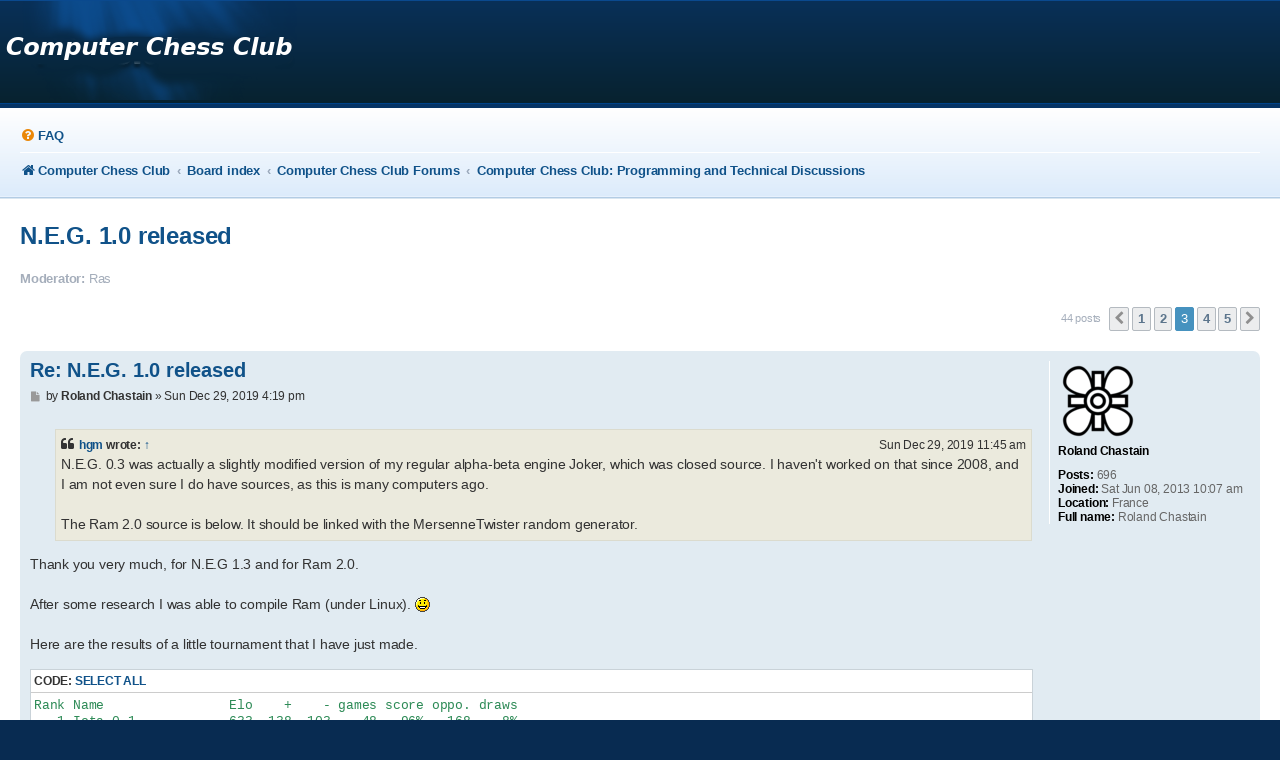

--- FILE ---
content_type: text/html; charset=UTF-8
request_url: https://talkchess.com/forum/viewtopic.php?p=823904
body_size: 14141
content:
<!DOCTYPE html>
<html dir="ltr" lang="en-gb">
<head>
<meta charset="utf-8" />
<meta http-equiv="X-UA-Compatible" content="IE=edge">
<meta name="viewport" content="width=device-width, initial-scale=1" />

<title>N.E.G. 1.0 released - Page 3 - TalkChess.com</title>

	<link rel="alternate" type="application/atom+xml" title="Feed - TalkChess.com" href="/app.php/feed">			<link rel="alternate" type="application/atom+xml" title="Feed - New Topics" href="/app.php/feed/topics">		<link rel="alternate" type="application/atom+xml" title="Feed - Forum - Computer Chess Club: Programming and Technical Discussions" href="/app.php/feed/forum/7">	<link rel="alternate" type="application/atom+xml" title="Feed - Topic - N.E.G. 1.0 released" href="/app.php/feed/topic/54757">	
	<link rel="canonical" href="https://talkchess.com/viewtopic.php?t=54757&amp;start=20">

<!--
	Style name:			Absolution
	Based on style:    prosilver
	Original author:	Tom Beddard ( http://www.subblue.com/ )
	Modified by:		PlanetStyles.net (http://www.planetstyles.net/)

-->

<link href="./assets/css/font-awesome.min.css?assets_version=32" rel="stylesheet">
<link href="./styles/Absolution/theme/stylesheet.css?assets_version=32" rel="stylesheet">
<link href="./styles/Absolution/theme/en/stylesheet.css?assets_version=32" rel="stylesheet">




<!--[if lte IE 9]>
	<link href="./styles/Absolution/theme/tweaks.css?assets_version=32" rel="stylesheet">
<![endif]-->


<link rel="preconnect" href="https://fonts.gstatic.com">

<link href="./ext/dmzx/mchat/styles/prosilver/theme/mchat.css?assets_version=32" rel="stylesheet" media="screen">
<link href="./ext/dmzx/mchat/styles/Absolution/theme/mchat_absolution.css?assets_version=32" rel="stylesheet" media="screen">



</head>
<body id="phpbb" class="nojs notouch section-viewtopic ltr ">


<div id="wrap" class="wrap">
	<a id="top" class="top-anchor" accesskey="t"></a>
	<div id="page-header">
		<div class="headerbar" role="banner">
					<div class="inner">

			<div id="site-description" class="site-description">
				<a id="logo" class="logo" href="https://talkchess.com" title="Computer Chess Club"><span class="site_logo"></span></a>
				<p class="skiplink"><a href="#start_here">Skip to content</a></p>
			</div>

									
			</div>
					</div>
				<div class="navbar navbar-header" role="navigation">
	<div class="inner">

	<ul id="nav-main" class="nav-main linklist" role="menubar">

		<li id="quick-links" class="quick-links dropdown-container responsive-menu hidden" data-skip-responsive="true">
			<a href="#" class="dropdown-trigger">
				<i class="icon fa-bars fa-fw" aria-hidden="true"></i><span>Quick links</span>
			</a>
			<div class="dropdown">
				<div class="pointer"><div class="pointer-inner"></div></div>
				<ul class="dropdown-contents" role="menu">
					
					
										<li class="separator"></li>

									</ul>
			</div>
		</li>

				<li data-last-responsive="true">
			<a href="/app.php/help/faq" rel="help" title="Frequently Asked Questions" role="menuitem">
				<i class="icon fa-question-circle fa-fw" aria-hidden="true"></i><span>FAQ</span>
			</a>
		</li>
						
		</ul>

		<ul id="nav-breadcrumbs" class="nav-breadcrumbs linklist navlinks" role="menubar">
				
		
		<li class="breadcrumbs" itemscope itemtype="https://schema.org/BreadcrumbList">

							<span class="crumb" itemtype="https://schema.org/ListItem" itemprop="itemListElement" itemscope><a itemprop="item" href="https://talkchess.com" data-navbar-reference="home"><i class="icon fa-home fa-fw" aria-hidden="true"></i><span itemprop="name">Computer Chess Club</span></a><meta itemprop="position" content="1" /></span>
			
							<span class="crumb" itemtype="https://schema.org/ListItem" itemprop="itemListElement" itemscope><a itemprop="item" href="./index.php" accesskey="h" data-navbar-reference="index"><span itemprop="name">Board index</span></a><meta itemprop="position" content="2" /></span>

											
								<span class="crumb" itemtype="https://schema.org/ListItem" itemprop="itemListElement" itemscope data-forum-id="12"><a itemprop="item" href="./viewforum.php?f=12"><span itemprop="name">Computer Chess Club Forums</span></a><meta itemprop="position" content="3" /></span>
															
								<span class="crumb" itemtype="https://schema.org/ListItem" itemprop="itemListElement" itemscope data-forum-id="7"><a itemprop="item" href="./viewforum.php?f=7"><span itemprop="name">Computer Chess Club: Programming and Technical Discussions</span></a><meta itemprop="position" content="4" /></span>
							
					</li>

		
			</ul>
	
	</div>
</div>
	</div>

	
	<a id="start_here" class="anchor"></a>
	<div id="page-body" class="page-body" role="main">
		
		
<h2 class="topic-title"><a href="./viewtopic.php?t=54757&amp;start=20">N.E.G. 1.0 released</a></h2>
<!-- NOTE: remove the style="display: none" when you want to have the forum description on the topic body -->
<div style="display: none !important;">Discussion of chess software programming and technical issues.<br /></div>
<p>
	<strong>Moderator:</strong> <span class="username">Ras</span>
</p>


<div class="action-bar bar-top">
	
	
			
	
			<div class="pagination">
			44 posts
							<ul>
			<li class="arrow previous"><a class="button button-icon-only" href="./viewtopic.php?t=54757&amp;start=10" rel="prev" role="button"><i class="icon fa-chevron-left fa-fw" aria-hidden="true"></i><span class="sr-only">Previous</span></a></li>
				<li><a class="button" href="./viewtopic.php?t=54757" role="button">1</a></li>
				<li><a class="button" href="./viewtopic.php?t=54757&amp;start=10" role="button">2</a></li>
			<li class="active"><span>3</span></li>
				<li><a class="button" href="./viewtopic.php?t=54757&amp;start=30" role="button">4</a></li>
				<li><a class="button" href="./viewtopic.php?t=54757&amp;start=40" role="button">5</a></li>
				<li class="arrow next"><a class="button button-icon-only" href="./viewtopic.php?t=54757&amp;start=30" rel="next" role="button"><i class="icon fa-chevron-right fa-fw" aria-hidden="true"></i><span class="sr-only">Next</span></a></li>
	</ul>
					</div>
		</div>




			<div id="p823904" class="post has-profile bg2">
		<div class="inner">

		<dl class="postprofile" id="profile823904">
			<dt class="no-profile-rank has-avatar">
				<div class="avatar-container">
																<span class="avatar"><img class="avatar" src="https://rchastain.developpez.com/images/avatar_80x80.png" width="80" height="80" alt="User avatar" /></span>														</div>
								<strong><span class="username">Roland Chastain</span></strong>							</dt>

									
		<dd class="profile-posts"><strong>Posts:</strong> 696</dd>		<dd class="profile-joined"><strong>Joined:</strong> Sat Jun 08, 2013 10:07 am</dd>		
		
											<dd class="profile-custom-field profile-phpbb_location"><strong>Location:</strong> France</dd>
												<dd class="profile-custom-field profile-phpbb_realname"><strong>Full name:</strong> Roland Chastain</dd>
												
						
		</dl>

		<div class="postbody">
						<div id="post_content823904">

					<h3 class="first">
						<a href="./viewtopic.php?p=823904#p823904">Re: N.E.G. 1.0 released</a>
		</h3>

								
						<p class="author">
									<span><i class="icon fa-file fa-fw icon-lightgray icon-md" aria-hidden="true"></i><span class="sr-only">Post</span></span>
								<span class="responsive-hide">by <strong><span class="username">Roland Chastain</span></strong> &raquo; </span><time datetime="2019-12-29T15:19:33+00:00">Sun Dec 29, 2019 4:19 pm</time>
			</p>
			
			
			
			
			<div class="content"><blockquote cite="./viewtopic.php?p=823886#p823886"><div><cite><a href="./memberlist.php?mode=viewprofile&amp;u=456">hgm</a> wrote: <a href="./viewtopic.php?p=823886#p823886" data-post-id="823886" onclick="if(document.getElementById(hash.substr(1)))href=hash">↑</a><span class="responsive-hide">Sun Dec 29, 2019 11:45 am</span></cite>
N.E.G. 0.3 was actually a slightly modified version of my regular alpha-beta engine Joker, which was closed source. I haven't worked on that since 2008, and I am not even sure I do have sources, as this is many computers ago.<br>
<br>
The Ram 2.0 source is below. It should be linked with the MersenneTwister random generator.
</div></blockquote>

Thank you very much, for N.E.G 1.3 and for Ram 2.0.<br>
<br>
After some research I was able to compile Ram (under Linux).  <img class="smilies" src="./images/smilies/icon_smile.gif" width="15" height="15" alt=":)" title="Smile"> <br>
<br>
Here are the results of a little tournament that I have just made.<br>

<div class="codebox"><p>Code: <a href="#" onclick="selectCode(this); return false;">Select all</a></p><pre><code>Rank Name                Elo    +    - games score oppo. draws 
   1 Iota 0.1            633  138  103    48   96%   168    8% 
   2 Moustique 0.3       393  123  113    24   69%   238   13% 
   3 Alouette 0.0.9      309  114  108    24   63%   238   25% 
   4 NEG 1.3             287   81   79    48   54%   254   17% 
   5 Ram 2.0              32   79   85    48   19%   318   33% 
   6 Arminius 2017 RND     0   80   89    48   16%   326   27% 
</code></pre></div></div>

			
			
									
						
							<div id="sig823904" class="signature">Qui trop embrasse mal étreint.<br>
<br>
Author of <a href="https://codeberg.org/rchastain/eschecs" class="postlink">Eschecs</a>, a simple UCI chess GUI written in Pascal.</div>			
						</div>

		</div>

				<div class="back2top">
						<a href="#top" class="top" title="Top">
				<i class="icon fa-chevron-circle-up fa-fw icon-gray" aria-hidden="true"></i>
				<span class="sr-only">Top</span>
			</a>
					</div>
		
		</div>
	</div>

				<div id="p823935" class="post has-profile bg1">
		<div class="inner">

		<dl class="postprofile" id="profile823935">
			<dt class="no-profile-rank has-avatar">
				<div class="avatar-container">
																<span class="avatar"><img class="avatar" src="https://vanheusden.com/avatar-80px-fvh.jpg" width="80" height="80" alt="User avatar" /></span>														</div>
								<strong><span class="username">flok</span></strong>							</dt>

									
		<dd class="profile-posts"><strong>Posts:</strong> 612</dd>		<dd class="profile-joined"><strong>Joined:</strong> Tue Jul 03, 2018 10:19 am</dd>		
		
											<dd class="profile-custom-field profile-phpbb_realname"><strong>Full name:</strong> Folkert van Heusden</dd>
												
						
		</dl>

		<div class="postbody">
						<div id="post_content823935">

					<h3 >
						<a href="./viewtopic.php?p=823935#p823935">Re: N.E.G. 1.0 released</a>
		</h3>

								
						<p class="author">
									<span><i class="icon fa-file fa-fw icon-lightgray icon-md" aria-hidden="true"></i><span class="sr-only">Post</span></span>
								<span class="responsive-hide">by <strong><span class="username">flok</span></strong> &raquo; </span><time datetime="2019-12-29T19:46:54+00:00">Sun Dec 29, 2019 8:46 pm</time>
			</p>
			
			
			
			
			<div class="content"><blockquote cite="./viewtopic.php?p=823904#p823904"><div><cite><a href="./memberlist.php?mode=viewprofile&amp;u=6904">Roland Chastain</a> wrote: <a href="./viewtopic.php?p=823904#p823904" data-post-id="823904" onclick="if(document.getElementById(hash.substr(1)))href=hash">↑</a><span class="responsive-hide">Sun Dec 29, 2019 4:19 pm</span></cite>
Here are the results of a little tournament that I have just made.<br>

<div class="codebox"><p>Code: <a href="#" onclick="selectCode(this); return false;">Select all</a></p><pre><code>Rank Name                Elo    +    - games score oppo. draws 
   1 Iota 0.1            633  138  103    48   96%   168    8% 
   2 Moustique 0.3       393  123  113    24   69%   238   13% 
   3 Alouette 0.0.9      309  114  108    24   63%   238   25% 
   4 NEG 1.3             287   81   79    48   54%   254   17% 
   5 Ram 2.0              32   79   85    48   19%   318   33% 
   6 Arminius 2017 RND     0   80   89    48   16%   326   27% 
</code></pre></div>
</div></blockquote>

can you include POS (<a href="https://vanheusden.com/pos/" class="postlink">https://vanheusden.com/pos/</a>)? Am curious how it scores with the others.</div>

			
			
									
						
							<div id="sig823935" class="signature"><a href="https://www.vanheusden.com/" class="postlink">https://www.vanheusden.com/</a><br>
<br>
<a href="https://github.com/folkertvanheusden/" class="postlink">https://github.com/folkertvanheusden/</a></div>			
						</div>

		</div>

				<div class="back2top">
						<a href="#top" class="top" title="Top">
				<i class="icon fa-chevron-circle-up fa-fw icon-gray" aria-hidden="true"></i>
				<span class="sr-only">Top</span>
			</a>
					</div>
		
		</div>
	</div>

				<div id="p823964" class="post has-profile bg2">
		<div class="inner">

		<dl class="postprofile" id="profile823964">
			<dt class="no-profile-rank has-avatar">
				<div class="avatar-container">
																<span class="avatar"><img class="avatar" src="https://rchastain.developpez.com/images/avatar_80x80.png" width="80" height="80" alt="User avatar" /></span>														</div>
								<strong><span class="username">Roland Chastain</span></strong>							</dt>

									
		<dd class="profile-posts"><strong>Posts:</strong> 696</dd>		<dd class="profile-joined"><strong>Joined:</strong> Sat Jun 08, 2013 10:07 am</dd>		
		
											<dd class="profile-custom-field profile-phpbb_location"><strong>Location:</strong> France</dd>
												<dd class="profile-custom-field profile-phpbb_realname"><strong>Full name:</strong> Roland Chastain</dd>
												
						
		</dl>

		<div class="postbody">
						<div id="post_content823964">

					<h3 >
						<a href="./viewtopic.php?p=823964#p823964">Re: N.E.G. 1.0 released</a>
		</h3>

								
						<p class="author">
									<span><i class="icon fa-file fa-fw icon-lightgray icon-md" aria-hidden="true"></i><span class="sr-only">Post</span></span>
								<span class="responsive-hide">by <strong><span class="username">Roland Chastain</span></strong> &raquo; </span><time datetime="2019-12-30T01:30:03+00:00">Mon Dec 30, 2019 2:30 am</time>
			</p>
			
			
			
			
			<div class="content"><blockquote cite="./viewtopic.php?p=823935#p823935"><div><cite><a href="./memberlist.php?mode=viewprofile&amp;u=10633">flok</a> wrote: <a href="./viewtopic.php?p=823935#p823935" data-post-id="823935" onclick="if(document.getElementById(hash.substr(1)))href=hash">↑</a><span class="responsive-hide">Sun Dec 29, 2019 8:46 pm</span></cite>
can you include POS (<a href="https://vanheusden.com/pos/" class="postlink">https://vanheusden.com/pos/</a>)? Am curious how it scores with the others.
</div></blockquote>

With pleasure. Unfortunately, I can't get the Linux version to work.  <img class="smilies" src="./images/smilies/icon_confused.gif" width="15" height="15" alt=":?" title="Confused"> <br>
<br>
I will give it a try tomorrow under Windows.</div>

			
			
									
						
							<div id="sig823964" class="signature">Qui trop embrasse mal étreint.<br>
<br>
Author of <a href="https://codeberg.org/rchastain/eschecs" class="postlink">Eschecs</a>, a simple UCI chess GUI written in Pascal.</div>			
						</div>

		</div>

				<div class="back2top">
						<a href="#top" class="top" title="Top">
				<i class="icon fa-chevron-circle-up fa-fw icon-gray" aria-hidden="true"></i>
				<span class="sr-only">Top</span>
			</a>
					</div>
		
		</div>
	</div>

				<div id="p824047" class="post has-profile bg1">
		<div class="inner">

		<dl class="postprofile" id="profile824047">
			<dt class="no-profile-rank has-avatar">
				<div class="avatar-container">
																<span class="avatar"><img class="avatar" src="https://rchastain.developpez.com/images/avatar_80x80.png" width="80" height="80" alt="User avatar" /></span>														</div>
								<strong><span class="username">Roland Chastain</span></strong>							</dt>

									
		<dd class="profile-posts"><strong>Posts:</strong> 696</dd>		<dd class="profile-joined"><strong>Joined:</strong> Sat Jun 08, 2013 10:07 am</dd>		
		
											<dd class="profile-custom-field profile-phpbb_location"><strong>Location:</strong> France</dd>
												<dd class="profile-custom-field profile-phpbb_realname"><strong>Full name:</strong> Roland Chastain</dd>
												
						
		</dl>

		<div class="postbody">
						<div id="post_content824047">

					<h3 >
						<a href="./viewtopic.php?p=824047#p824047">Re: N.E.G. 1.0 released</a>
		</h3>

								
						<p class="author">
									<span><i class="icon fa-file fa-fw icon-lightgray icon-md" aria-hidden="true"></i><span class="sr-only">Post</span></span>
								<span class="responsive-hide">by <strong><span class="username">Roland Chastain</span></strong> &raquo; </span><time datetime="2019-12-30T21:44:53+00:00">Mon Dec 30, 2019 10:44 pm</time>
			</p>
			
			
			
			
			<div class="content">With CuteChess POS doesn't seem to work. I tried with WinBoard. It works, but unfortunately POS always loses on time. The time control was 40/4. What I don't understand is that Iota 0.1 always loses on time too, which doesn't happen with CuteChess, even with shorter time control.  <img class="smilies" src="./images/smilies/icon_neutral.gif" width="15" height="15" alt=":|" title="Neutral"> <br>
<br>
My Windows computer is not very powerful. At times, all the applications run in slow motion, I don't know why.<br>
<br>
I still saw that N.E.G. 0.3 is stronger than later versions.</div>

			
			
									
						
							<div id="sig824047" class="signature">Qui trop embrasse mal étreint.<br>
<br>
Author of <a href="https://codeberg.org/rchastain/eschecs" class="postlink">Eschecs</a>, a simple UCI chess GUI written in Pascal.</div>			
						</div>

		</div>

				<div class="back2top">
						<a href="#top" class="top" title="Top">
				<i class="icon fa-chevron-circle-up fa-fw icon-gray" aria-hidden="true"></i>
				<span class="sr-only">Top</span>
			</a>
					</div>
		
		</div>
	</div>

				<div id="p824082" class="post has-profile bg2">
		<div class="inner">

		<dl class="postprofile" id="profile824082">
			<dt class="no-profile-rank no-avatar">
				<div class="avatar-container">
																			</div>
								<strong><span class="username">Guenther</span></strong>							</dt>

									
		<dd class="profile-posts"><strong>Posts:</strong> 4718</dd>		<dd class="profile-joined"><strong>Joined:</strong> Wed Oct 01, 2008 6:33 am</dd>		
		
											<dd class="profile-custom-field profile-phpbb_location"><strong>Location:</strong> Regensburg, Germany</dd>
												<dd class="profile-custom-field profile-phpbb_realname"><strong>Full name:</strong> Guenther Simon</dd>
												
						
		</dl>

		<div class="postbody">
						<div id="post_content824082">

					<h3 >
						<a href="./viewtopic.php?p=824082#p824082">Re: N.E.G. 1.0 released</a>
		</h3>

								
						<p class="author">
									<span><i class="icon fa-file fa-fw icon-lightgray icon-md" aria-hidden="true"></i><span class="sr-only">Post</span></span>
								<span class="responsive-hide">by <strong><span class="username">Guenther</span></strong> &raquo; </span><time datetime="2019-12-31T07:37:13+00:00">Tue Dec 31, 2019 8:37 am</time>
			</p>
			
			
			
			
			<div class="content"><blockquote cite="./viewtopic.php?p=824047#p824047"><div><cite><a href="./memberlist.php?mode=viewprofile&amp;u=6904">Roland Chastain</a> wrote: <a href="./viewtopic.php?p=824047#p824047" data-post-id="824047" onclick="if(document.getElementById(hash.substr(1)))href=hash">↑</a><span class="responsive-hide">Mon Dec 30, 2019 10:44 pm</span></cite>
With CuteChess POS doesn't seem to work. I tried with WinBoard. It works, but unfortunately POS always loses on time. The time control was 40/4. What I don't understand is that Iota 0.1 always loses on time too, which doesn't happen with CuteChess, even with shorter time control.  :| <br>
<br>
My Windows computer is not very powerful. At times, all the applications run in slow motion, I don't know why.<br>
<br>
I still saw that N.E.G. 0.3 is stronger than later versions.
</div></blockquote>

Just in case, you know that POS needs cmd args?
<div class="codebox"><p>Code: <a href="#" onclick="selectCode(this); return false;">Select all</a></p><pre><code>POS_120 --io-mode xboard" /fd=C:\Engines\WBJAVA\POS_120</code></pre></div></div>

			
			
									
						
							<div id="sig824082" class="signature"><a href="https://rwbc-chess.de" class="postlink">https://rwbc-chess.de</a><br>
<br>
<span style="color:#FF0000">[Trolls n'existent pas...]</span></div>			
						</div>

		</div>

				<div class="back2top">
						<a href="#top" class="top" title="Top">
				<i class="icon fa-chevron-circle-up fa-fw icon-gray" aria-hidden="true"></i>
				<span class="sr-only">Top</span>
			</a>
					</div>
		
		</div>
	</div>

				<div id="p824083" class="post has-profile bg1">
		<div class="inner">

		<dl class="postprofile" id="profile824083">
			<dt class="no-profile-rank has-avatar">
				<div class="avatar-container">
																<span class="avatar"><img class="avatar" src="https://rchastain.developpez.com/images/avatar_80x80.png" width="80" height="80" alt="User avatar" /></span>														</div>
								<strong><span class="username">Roland Chastain</span></strong>							</dt>

									
		<dd class="profile-posts"><strong>Posts:</strong> 696</dd>		<dd class="profile-joined"><strong>Joined:</strong> Sat Jun 08, 2013 10:07 am</dd>		
		
											<dd class="profile-custom-field profile-phpbb_location"><strong>Location:</strong> France</dd>
												<dd class="profile-custom-field profile-phpbb_realname"><strong>Full name:</strong> Roland Chastain</dd>
												
						
		</dl>

		<div class="postbody">
						<div id="post_content824083">

					<h3 >
						<a href="./viewtopic.php?p=824083#p824083">Re: N.E.G. 1.0 released</a>
		</h3>

								
						<p class="author">
									<span><i class="icon fa-file fa-fw icon-lightgray icon-md" aria-hidden="true"></i><span class="sr-only">Post</span></span>
								<span class="responsive-hide">by <strong><span class="username">Roland Chastain</span></strong> &raquo; </span><time datetime="2019-12-31T07:42:40+00:00">Tue Dec 31, 2019 8:42 am</time>
			</p>
			
			
			
			
			<div class="content"><blockquote cite="./viewtopic.php?p=824082#p824082"><div><cite><a href="./memberlist.php?mode=viewprofile&amp;u=4222">Guenther</a> wrote: <a href="./viewtopic.php?p=824082#p824082" data-post-id="824082" onclick="if(document.getElementById(hash.substr(1)))href=hash">↑</a><span class="responsive-hide">Tue Dec 31, 2019 8:37 am</span></cite>
Just in case, you know that POS needs cmd args?
<div class="codebox"><p>Code: <a href="#" onclick="selectCode(this); return false;">Select all</a></p><pre><code>POS_120 --io-mode xboard" /fd=C:\Engines\WBJAVA\POS_120</code></pre></div>
</div></blockquote>

Thank you for the information.</div>

			
			
									
						
							<div id="sig824083" class="signature">Qui trop embrasse mal étreint.<br>
<br>
Author of <a href="https://codeberg.org/rchastain/eschecs" class="postlink">Eschecs</a>, a simple UCI chess GUI written in Pascal.</div>			
						</div>

		</div>

				<div class="back2top">
						<a href="#top" class="top" title="Top">
				<i class="icon fa-chevron-circle-up fa-fw icon-gray" aria-hidden="true"></i>
				<span class="sr-only">Top</span>
			</a>
					</div>
		
		</div>
	</div>

				<div id="p825743" class="post has-profile bg2">
		<div class="inner">

		<dl class="postprofile" id="profile825743">
			<dt class="no-profile-rank no-avatar">
				<div class="avatar-container">
																			</div>
								<strong><span class="username">ydebilloez</span></strong>							</dt>

									
		<dd class="profile-posts"><strong>Posts:</strong> 189</dd>		<dd class="profile-joined"><strong>Joined:</strong> Tue Jun 27, 2017 11:01 pm</dd>		
		
											<dd class="profile-custom-field profile-phpbb_location"><strong>Location:</strong> Lubumbashi</dd>
												<dd class="profile-custom-field profile-phpbb_realname"><strong>Full name:</strong> Yves De Billoëz</dd>
												
						
		</dl>

		<div class="postbody">
						<div id="post_content825743">

					<h3 >
						<a href="./viewtopic.php?p=825743#p825743">Re: N.E.G. 1.0 released</a>
		</h3>

								
						<p class="author">
									<span><i class="icon fa-file fa-fw icon-lightgray icon-md" aria-hidden="true"></i><span class="sr-only">Post</span></span>
								<span class="responsive-hide">by <strong><span class="username">ydebilloez</span></strong> &raquo; </span><time datetime="2020-01-13T12:35:24+00:00">Mon Jan 13, 2020 1:35 pm</time>
			</p>
			
			
			
			
			<div class="content">Under Arena 3.9 linux 64 bit, it does not work.</div>

			
			
									
						
							<div id="sig825743" class="signature"><a href="http://macchess.internetcontact.be" class="postlink">Yves De Billoëz @ macchess</a> <a href="https://sourceforge.net/projects/belofte/" class="postlink">belofte chess</a><br>
Once owner of a Mephisto I, II, challenger, ... chess computer.</div>			
						</div>

		</div>

				<div class="back2top">
						<a href="#top" class="top" title="Top">
				<i class="icon fa-chevron-circle-up fa-fw icon-gray" aria-hidden="true"></i>
				<span class="sr-only">Top</span>
			</a>
					</div>
		
		</div>
	</div>

				<div id="p871551" class="post has-profile bg1">
		<div class="inner">

		<dl class="postprofile" id="profile871551">
			<dt class="no-profile-rank no-avatar">
				<div class="avatar-container">
																			</div>
								<strong><span class="username">unserializable</span></strong>							</dt>

									
		<dd class="profile-posts"><strong>Posts:</strong> 65</dd>		<dd class="profile-joined"><strong>Joined:</strong> Sat Oct 24, 2020 6:39 pm</dd>		
		
											<dd class="profile-custom-field profile-phpbb_realname"><strong>Full name:</strong> Taimo Peelo</dd>
							
						
		</dl>

		<div class="postbody">
						<div id="post_content871551">

					<h3 >
						<a href="./viewtopic.php?p=871551#p871551">Re: N.E.G. 1.0 released</a>
		</h3>

								
						<p class="author">
									<span><i class="icon fa-file fa-fw icon-lightgray icon-md" aria-hidden="true"></i><span class="sr-only">Post</span></span>
								<span class="responsive-hide">by <strong><span class="username">unserializable</span></strong> &raquo; </span><time datetime="2020-11-08T19:17:40+00:00">Sun Nov 08, 2020 8:17 pm</time>
			</p>
			
			
			
			
			<div class="content"><blockquote cite="./viewtopic.php?p=823902#p823902"><div><cite><a href="./memberlist.php?mode=viewprofile&amp;u=4423">Adam Hair</a> wrote: <a href="./viewtopic.php?p=823902#p823902" data-post-id="823902" onclick="if(document.getElementById(hash.substr(1)))href=hash">↑</a><span class="responsive-hide">Sun Dec 29, 2019 3:03 pm</span></cite>
Hi H.G.<br>
The executable found on the download page is misnamed NEG1_2 though a text editor shows that it refers to itself as 1.3. Also, the web site still uses the name "N.E.G. 1.2".
</div></blockquote>

Hey H.G.M! Mismatch of version numbers that Adam mentioned is still true. N.E.G. 1.3  (as it is called in source code) was fantastic first opponent when developing Monchester 1.0 -- fast and somewhat challenging, while still random enough to create situations for discovering bugs when promoting on square a1 (0) <img class="smilies" src="./images/smilies/icon_smile.gif" width="15" height="15" alt=":)" title="Smile"><br>
<br>
N.E.G. source code I made compile under Linux by creating <strong class="text-strong">Makefile</strong> that added missing headers:<br>

<div class="codebox"><p>Code: <a href="#" onclick="selectCode(this); return false;">Select all</a></p><pre><code>(printf "#include &lt;stdlib.h&gt;\n#include &lt;string.h&gt;\n" ; cat NEG.c) | $(CC) -x c - -o NEG
</code></pre></div>

In the games played, "Niet Erg Goed" 1.3. made occasional illegal moves resulting in its forfeit, from square where it does <em class="text-italics">not</em> have a piece, while in check and where check removing move would be <em class="text-italics">e.p.</em> capture. Sample games below:<br>
<br>
[pgn]<br>
[Event "Computer Chess Game"]<br>
[Date "2020.09.21"]<br>
[Round "16"]<br>
[White "monchester in progress"]<br>
[Black "N.E.G. 1.3"]<br>
[Result "1-0"]<br>
[TimeControl "40/300"]<br>
<br>
1. Nc3 Nf6 {-0,07/2 0,1} 2. e3 e5 {-0,15/2 0,1} 3. Rb1 Bd6 {-1,02/2 0,1} 4.<br>
Ra1 Nc6 {-1,11/2 0,1} 5. Rb1 b6 {-0,99/2 0,1} 6. Ra1 h6 {-1,02/2 0,1} 7.<br>
Rb1 Bb7 {-0,93/2 0,1} 8. Ra1 Rg8 {-0,87/2 0,1} 9. Rb1 Qe7 {-1,06/2 0,1} 10.<br>
Ra1 g5 {-0,99/2 0,1} 11. Rb1 a5 {-1,07/2 0,1} 12. Ra1 Ra7 {-1,10/2 0,1} 13.<br>
Nb5 Ra8 {-1,09/2 0,1} 14. c4 Bb4 {-0,92/2 0,1} 15. Nxc7+ Kf8 {-0,16/2 0,1}<br>
16. Nxa8 Bxa8 {-1,97/2 0,1} 17. Rb1 d6 {-2,03/2 0,1} 18. Ra1 Bb7<br>
{-1,76/2 0,1} 19. Rb1 e4 {-1,94/2 0,1} 20. Ra1 Qd8 {-1,80/2 0,1} 21. Rb1<br>
Nd7 {-1,96/2 0,1} 22. Ra1 Ke8 {-2,05/2 0,1} 23. Rb1 Nc5 {-1,83/2 0,1} 24.<br>
a3 Bxd2+ {+0,48/2 0,1} 25. Bxd2 Nd3+ {-1,14/2 0,1} 26. Bxd3 exd3<br>
{+5,08/2 0,1} 27. Bc3 d2+ {+0,74/2 0,1} 28. Qxd2 Ke7 {+0,06/2 0,1} 29. Qd5<br>
a4 {-0,09/2 0,1} 30. Qe4+ Kd7 {-3,37/2 0,1} 31. c5 bxc5 {-0,85/2 0,1} 32.<br>
Qg4+ Ke7 {-0,99/2 0,1} 33. Qe4+ Kf8 {-3,09/2 0,1} 34. Rd1 h5 {-0,98/2 0,1}<br>
35. Ra1 Qd7 {-1,20/2 0,1} 36. Qf3 h4 {+1,01/2 0,1} 37. Rd1 Ke8<br>
{-0,56/2 0,1} 38. Ra1 Qc7 {-0,59/2 0,1} 39. Qg4 Kf8 {-0,41/2 0,1} 40. Rd1<br>
Qd8 {-0,40/2 0,1} 41. Ra1 Ne5 {-0,48/2 0,1} 42. Bxe5 dxe5 {-0,58/2 0,1} 43.<br>
Rd1 Qa5+ {-0,56/2 0,1} 44. Ke2 Ba6+ {-0,68/2 0,1} 45. Kf3 Qb6 {-0,50/2 0,1}<br>
46. Qxa4 Qxb2 {-0,37/2 0,1} 47. Qxa6 Kg7 {-8,64/2 0,1} 48. Rf1 Qc2<br>
{-8,60/2 0,1} 49. Ra1 Qf5+ {-9,65/2 0,1} 50. Ke2 f6 {-0,43/2 0,1} 51. Qa7+<br>
Kh6 {-9,57/2 0,1} 52. Qxc5 Qg4+ {-0,42/2 0,1} 53. Kf1 Rc8 {-0,37/2 0,1} 54.<br>
f3 Qd7 {-0,63/2 0,1} 55. Qb4 Qd3+ {-0,40/2 0,1} 56. Kf2 Rc2+ {-0,09/2 0,1}<br>
57. Ne2 Qxe2+ {-0,05/2 0,1} 58. Kg1 Qxe3+ {-0,02/2 0,1} 59. Kf1 Rf2+<br>
{-0,02/2 0,1} 60. Kg1 Kh7 {-2,90/2 0,1} 61. Qe7+ Kg6 {-0,24/2 0,1} 62. Qe8+<br>
Kg7 {-0,13/2 0,1} 63. Qe7+ Kh6 {+0,00/2 0,1} 64. Qxf6+ Kh5 {-0,25/2 0,1}<br>
65. g4+<br>
{Xboard: Forfeit due to invalid move: h6h5 (h6h5 via `0, `0) res=24} 1-0<br>
[/pgn]<br>
<br>
[pgn]<br>
[Event "Computer Chess Game"]<br>
[Date "2020.10.01"]<br>
[Round "22"]<br>
[White "N.E.G. 1.3"]<br>
[Black "monchester in progress"]<br>
[Result "0-1"]<br>
[TimeControl "120+1"]<br>
<br>
1. Nc3 {+0,00/2} Nc6 {+0,00/5 0,3} 2. Nf3 {+0,23/2 0,1} Nf6 {+0,00/5 0,4}<br>
3. g3 {-0,12/2 0,1} d5 {+1,00/5 0,6} 4. a4 {-0,07/2 0,1} d4 {+1,00/5 1,1}<br>
5. Nb5 {+0,00/2 0,1} Bf5 {+8,00/5 1,3} 6. h4 {-0,01/2 0,1} Bg6<br>
{+8,00/5 2,2} 7. c3 {+0,11/2 0,1} a6 {+8,00/5 2,0} 8. Nbxd4 {-0,09/2 0,1}<br>
Nxd4 {+8,00/5 2,1} 9. cxd4 {+0,01/2 0,1} Qd7 {+7,00/5 1,1} 10. Qb3<br>
{+0,02/2 0,1} Be4 {+8,00/5 4} 11. Ne5 {-0,06/2 0,1} Qxd4 {+8,00/5 6} 12.<br>
Rg1 {+4,97/2 0,1} Qxe5 {+10,00/5 8} 13. e3 {-1,51/2 0,1} Bc6 {+10,00/5 6}<br>
14. Bc4 {-1,53/2 0,1} Qc5 {+10,00/5 6} 15. Kf1 {-4,92/2 0,1} Bd5<br>
{+16,00/5 6} 16. Bxd5 {-1,48/2 0,1} Nxd5 {+10,00/5 4} 17. Qxb7<br>
{-0,09/2 0,1} Rd8 {+9,00/5 2,9} 18. Qxa6 {+0,06/2 0,1} Qc2 {+15,00/5 2,8}<br>
19. Qb5+ {-0,10/2 0,1} c6 {+15,00/5 0,2} 20. Qb7 {+0,06/2 0,1} Qd1+<br>
{+24,00/5 2,6} 21. Kg2 {-0,16/2 0,1} Qc2 {+15,00/5 2,8} 22. h5<br>
{-4,85/2 0,1} Qe4+ {+15,00/5 2,9} 23. Kh2 {-0,09/2 0,1} Qc2 {+15,00/5 3}<br>
24. f3 {+0,00/2 0,1} Nxe3 {+16,00/5 2,5} 25. Qb6 {-1,91/2 0,1} Nd5<br>
{+16,00/5 4} 26. Qb7 {-0,04/2 0,1} Qc4 {+16,00/5 2,5} 27. Kg2 {+0,07/2 0,1}<br>
Qc5 {+16,00/5 3} 28. Rf1 {+0,03/2 0,1} Qc4 {+16,00/5 2,9} 29. a5<br>
{-0,06/2 0,1} Qe2+ {+33,00/5 3} 30. Kh1 {-0,13/2 0,1} Qxf1+ {+42,00/5 2,8}<br>
31. Kh2 {-0,22/2 0,1} Qf2+ {+42,00/5 2,3} 32. Kh3 {+0,04/2 0,1} Qf1+<br>
{+42,00/5 2,2} 33. Kg4 {-0,02/2 0,1} Qc4+ {+42,00/5 2,3} 34. Kf5<br>
{-0,97/2 0,1} e6+ {+84,00/5 4} 35. Ke5 {-0,04/2 0,1} f6+ {+848,00/5 6} 36.<br>
Kxe6 {+1,12/2 0,1} Nc7+ {+83,00/5 6} 37. Kf5 {-0,20/2 0,1} Qe6+<br>
{+83,00/5 6} 38. Kf4 {-0,01/2 0,1} g5+ {+847,00/5 4}<br>
{Xboard: Forfeit due to invalid move: f5f4 (f5f4 via `0, `0) res=24} 0-1<br>
<br>
[/pgn]</div>

			
			
									
						
							<div id="sig871551" class="signature"><strong class="text-strong">Monchester 1.0</strong>, chess engine playing at scholastic level: <a href="https://github.com/unserializable/monchester" class="postlink">https://github.com/unserializable/monchester</a> ("Daddy, it is gonna take your horsie!")<br>
Tickle Monchester at: <a href="https://lichess.org/@/monchester" class="postlink">https://lichess.org/@/monchester</a></div>			
						</div>

		</div>

				<div class="back2top">
						<a href="#top" class="top" title="Top">
				<i class="icon fa-chevron-circle-up fa-fw icon-gray" aria-hidden="true"></i>
				<span class="sr-only">Top</span>
			</a>
					</div>
		
		</div>
	</div>

				<div id="p872038" class="post has-profile bg2">
		<div class="inner">

		<dl class="postprofile" id="profile872038">
			<dt class="no-profile-rank has-avatar">
				<div class="avatar-container">
																<span class="avatar"><img class="avatar" src="https://raw.githubusercontent.com/maksimKorzh/wukongJS/main/logo/talkchess_logo.png" width="80" height="80" alt="User avatar" /></span>														</div>
								<strong><span class="username">maksimKorzh</span></strong>							</dt>

									
		<dd class="profile-posts"><strong>Posts:</strong> 775</dd>		<dd class="profile-joined"><strong>Joined:</strong> Sat Sep 08, 2018 5:37 pm</dd>		
		
											<dd class="profile-custom-field profile-phpbb_location"><strong>Location:</strong> Ukraine</dd>
												<dd class="profile-custom-field profile-phpbb_realname"><strong>Full name:</strong> Maksim Korzh</dd>
												
						
		</dl>

		<div class="postbody">
						<div id="post_content872038">

					<h3 >
						<a href="./viewtopic.php?p=872038#p872038">Re: N.E.G. 1.0 released</a>
		</h3>

								
						<p class="author">
									<span><i class="icon fa-file fa-fw icon-lightgray icon-md" aria-hidden="true"></i><span class="sr-only">Post</span></span>
								<span class="responsive-hide">by <strong><span class="username">maksimKorzh</span></strong> &raquo; </span><time datetime="2020-11-11T00:51:05+00:00">Wed Nov 11, 2020 1:51 am</time>
			</p>
			
			
			
			
			<div class="content"><blockquote cite="./viewtopic.php?p=602147#p602147"><div><cite><a href="./memberlist.php?mode=viewprofile&amp;u=456">hgm</a> wrote: <a href="./viewtopic.php?p=602147#p602147" data-post-id="602147" onclick="if(document.getElementById(hash.substr(1)))href=hash">↑</a><span class="responsive-hide">Sun Dec 28, 2014 2:59 pm</span></cite>
The following version (N.E.G. 1.1) will always print the 'q' suffix on promotion moves:<br>

<div class="codebox"><p>Code: <a href="#" onclick="selectCode(this); return false;">Select all</a></p><pre><code>#include &lt;stdio.h&gt;

#ifdef WIN32 
#    include &lt;windows.h&gt;
#else
#    include &lt;sys/time.h&gt;
#    include &lt;sys/times.h&gt;
#    include &lt;unistd.h&gt;
     int GetTickCount()
     {	struct timeval t;
	gettimeofday(&amp;t, NULL);
	return t.tv_sec*1000 + t.tv_usec/1000;
     }
#endif

#define WHITE 8
#define BLACK 16
#define COLOR (WHITE|BLACK)


typedef void Func(int stm, int from, int to, void *closure);
typedef int Board[128];

int value[8] = { 0, 100, 100, 10000, 325, 350, 500, 950 };
int firstDir[] = { 0, 0, 27, 4, 18, 8, 13, 4 };
int steps[] = { -16, -15, -17, 0, 1, -1, 16, -16, 15, -15, 17, -17, 0, 1, -1, 16, -16, 0, 18, 31, 33, 14, -18, -31, -33, -14, 0, 16, 15, 17, 0 };
Board PST = {
 0, 2, 4, 6, 6, 4, 2, 0,   0,0,0,0,0,0,0,0,
 2, 8,10,12,12,10, 8, 2,   0,0,0,0,0,0,0,0,
 6,12,16,18,18,16,12, 6,   0,0,0,0,0,0,0,0,
 8,14,18,20,20,18,14, 8,   0,0,0,0,0,0,0,0,
 8,14,18,20,20,18,14, 8,   0,0,0,0,0,0,0,0,
 6,12,16,18,18,16,12, 6,   0,0,0,0,0,0,0,0,
 2, 8,10,12,12,10, 8, 2,   0,0,0,0,0,0,0,0,
 0, 2, 4, 6, 6, 4, 2, 0,   0,0,0,0,0,0,0,0
};


//              "abcdefghijklmnopqrstuvwxyz"
char pieces[] = ".5........3..4.176........";
Board board, attacks[2], lva[2];
int bestScore, bestFrom, bestTo, lastMover, lastChecker, randomize, post;

void
MoveGen (Board board, int stm, Func proc, void *cl)
{
  int from, to, piece, victim, type, dir, step;
  for(from=0; from&lt;128; from = from + 9 &amp; ~8) {
    piece = board[from];
    if(piece &amp; stm) {
      type = piece &amp; 7;
      dir = firstDir[type];
      while((step = steps[dir++])) {
        to = from;
        do {
          to += step;
          if(to &amp; 0x88) break;
          victim = board[to];
          (*proc)(piece &amp; COLOR, from, to, cl);
          victim += type &lt; 5;
          if(!(to - from &amp; 7) &amp;&amp; type &lt; 3 &amp;&amp; (type == 1 ? to &gt; 79 : to &lt; 48)) victim--;
        } while(!victim);
      }
    }
  }
}

int InCheck (int stm)
{
  int k, xstm = COLOR - stm;
  for(k=0; k&lt;128; k++) if( board[k] == stm + 3 ) {
    int dir=4, step;
    int f = (stm == WHITE ? -16 : 16); // forward
    int p = (stm == WHITE ? 2 : 1);
    if(!(k + f + 1 &amp; 0x88) &amp;&amp; board[k + f + 1] == xstm + p) return k + f + 2;
    if(!(k + f - 1 &amp; 0x88) &amp;&amp; board[k + f - 1] == xstm + p) return k + f;
    while((step = steps[dir])) {
	int from = k + steps[dir + 14];
	if(!(from &amp; 0x88) &amp;&amp; board[from] == xstm + 4) return from + 1;
	from = k + step;
	if(!(from &amp; 0x88) &amp;&amp; board[from] == xstm + 3) return from + 1;
	from = k;
	while(!((from += step) &amp; 0x88)) if(board[from]) { // occupied
	    if(dir &lt; 8 &amp;&amp; (board[from] &amp; COLOR + 6) == xstm + 6) return from + 1; // R or Q and orthogonal
	    if(dir &gt; 7 &amp;&amp; (board[from] &amp; COLOR + 5) == xstm + 5) return from + 1; // B or Q and diagonal
	    break;
	}
	dir++;
    }
    break;
  }
  return 0;
}

void
Count (int stm, int from, int to, void *cl)
{
  int s = (stm == BLACK);
  if(!(to - from &amp; 7) &amp;&amp; (board[from] &amp; 7) &lt; 3) return; // ignore Pawn non-captures
  attacks[s][to]++;
  if(lva[s][to] &gt; value[board[from] &amp; 7]) lva[s][to] = value[board[from] &amp; 7];
}

void
Score (int stm, int from, int to, void *cl)
{
  int score = PST[to] - PST[from];
  int piece = board[from];
  int victim = board[to];
  int myVal = value[piece &amp; 7];
  int hisVal = value[victim &amp; 7];
  int push = (piece &amp; 7) &lt; 3 &amp;&amp; to - from &amp; 7;// Pawn non-capture
  int s = (stm == BLACK);
  int check;
  if((piece &amp; 7) &lt; 3 &amp;&amp; !(to - from &amp; 7) != !victim) return; // weed out illegal pawn modes
  if((piece &amp; 7) == 3) score -= score;        // keep King out of center
  else if(myVal &gt; 400) score = 0;             // no centralization for R, Q
  if((piece &amp; ~7) == (victim &amp; ~7)) return;   // self capture
  board[from] = 0; board[to] = piece;
  if(from != lastChecker &amp;&amp; InCheck(COLOR - stm)) score += 50; // bonus for checking with new piece
  check = InCheck(stm);                       // in check after move?
  board[to] = victim; board[from] = piece;
  if(check) return;                           // illegal
  score += ((rand()&gt;&gt;8 &amp; 31) - 16)*randomize; // randomize
  if(from == lastMover) score -= 10;          // discourage moving same piece twice
  if(hisVal &amp;&amp; hisVal &lt; 400) score += PST[to];// centralization bonus of victim
  score += hisVal;                            // captured piece
  if(attacks[!s][to]) {                       // to-square was attacked
    if(attacks[s][to] - 1 + push &lt; attacks[!s][to] ) score -= myVal; else // not sufficiently protected
    if(myVal &gt; lva[!s][to]) score += lva[!s][to] - myVal; // or protected, but more valuable
  }
  if((piece &amp; 7) != 3 &amp;&amp; attacks[!s][from]) { // from-square was attacked (and not King)
    if(attacks[s][from] &lt; attacks[!s][from] ) score += myVal; else // not sufficiently protected
    if(myVal &gt; lva[!s][from]) score -= lva[!s][from] - myVal; // or protected, but more valuable
  }
  if((piece &amp; 7) == 1 &amp;&amp; to &lt; 48) score += 50;
  if((piece &amp; 7) == 2 &amp;&amp; to &gt; 79) score += 50;

  if(score &gt; bestScore) bestScore = score, bestFrom = from, bestTo = to; // remember best move
  if(post) printf("2 %d 0 1 %c%d%c%d\n", score, (from&amp;7) + 'a', 8 - (from &gt;&gt; 4), (to&amp;7) + 'a', 8 - (to &gt;&gt; 4));
}

int
Setup (char *fen)
{
  char c;
  int i;
  for(i=0; i&lt;128; i++) board[i] = 0;
  i = 0;
  while((c = *fen++)) {
    if(c == 'p') board[i++] = BLACK + 2; else
    if(c &gt;= '0' &amp;&amp; c &lt;= '9') i += c - '0'; else
    if(c &gt;= 'a' &amp;&amp; c &lt;= 'z') board[i++] = BLACK + pieces[c - 'a'] - '0'; else
    if(c &gt;= 'A' &amp;&amp; c &lt;= 'Z') board[i++] = WHITE + pieces[c - 'A'] - '0'; else
    if(c == '/') i = (i | 15) + 1; else break;
  }
  for(i=0; i&lt;128; i = i + 9 &amp; ~8) printf(i&amp;7 ? " %2d" : "\n# %2d", board[i]); printf("\n");
  return (*fen == 'w' ? WHITE : BLACK);
}

int
main ()
{
  int stm = WHITE, engineSide = 0;
  char line[256], command[20];
  srand(GetTickCount());
  while(1) {
    int i, c;
    if(stm == engineSide) {
	char *promo = "";
	for(i=0; i&lt;128; i++) lva[0][i] = lva[1][i] = 30000, attacks[0][i] = attacks[1][i] = 0;
	MoveGen(board, COLOR, &amp;Count, NULL);
	bestScore = -30000;
	MoveGen(board, stm, &amp;Score, NULL);
	board[bestTo] = board[bestFrom]; board[bestFrom] = 0; stm ^= COLOR;
	if((board[bestTo] &amp; 7) &lt; 3 &amp;&amp; (stm == BLACK ? bestTo &lt; 16 : bestTo &gt; 111)) board[bestTo] |= 7, promo = "q"; // always promote to Q
	lastMover = bestTo;
	lastChecker = InCheck(stm) ? bestTo : -1 ;
	printf("move %c%d%c%d%s\n", (bestFrom&amp;7) + 'a', 8 - (bestFrom &gt;&gt; 4), (bestTo&amp;7) + 'a', 8 - (bestTo &gt;&gt; 4), promo);
    }
    fflush(stdout); i = 0;
    while((line[i++] = c = getchar()) != '\n') if(c == EOF) printf("# EOF\n"), exit(1); line[i] = '\0';
    if(*line == '\n') continue;
    sscanf(line, "%s", command);
    printf("# command: %s\n", command);
    if(!strcmp(command, "usermove")) {
	int from, to; char c, d, promo, ep;
	sscanf(line, "usermove %c%d%c%d%c", &amp;c, &amp;from, &amp;d, &amp;to, &amp;promo);
	from = (8 - from)*16 + c - 'a'; to = (8 - to)*16 + d - 'a';
	if((board[from] &amp; 7) == 3 &amp;&amp; to - from == 2) board[from + 1] = board[to + 1], board[to + 1] = 0; // K-side castling
	if((board[from] &amp; 7) == 3 &amp;&amp; from - to == 2) board[from - 1] = board[to - 2], board[to - 2] = 0; // Q-side castling
	ep = ((board[from] &amp; 7) &lt; 3 &amp;&amp; !board[to]); // recognize e.p. capture
	board[to] = board[from]; if(ep) board[from &amp; 0x70 | to &amp; 7] = 0; board[from] = 0;
	if(promo == 'q') board[to] = board[to] | 7; // promote
	stm ^= COLOR;	
    }
    else if(!strcmp(command, "protover")) printf("feature myname=\"N.E.G. 1.1\" setboard=1 usermove=1 analyze=0 colors=0 sigint=0 sigterm=0 done=1\n");
    else if(!strcmp(command, "new"))      stm = Setup("rnbqkbnr/pppppppp/8/8/8/8/PPPPPPPP/RNBQKBNR w KQkq - 0 1"), randomize = 0, engineSide = BLACK;
    else if(!strcmp(command, "go"))       engineSide = stm;
    else if(!strcmp(command, "result"))   engineSide = 0;
    else if(!strcmp(command, "force"))    engineSide = 0;
    else if(!strcmp(command, "setboard")) stm = Setup(line+9);
    else if(!strcmp(command, "random"))   randomize = !randomize;
    else if(!strcmp(command, "post"))     post = 1;
    else if(!strcmp(command, "nopost"))   post = 0;
    else if(!strcmp(command, "quit"))     break;
  }
  return 0;
}
</code></pre></div>
</div></blockquote>

Hi HGM<br>
<br>
What a fantastic idea to share the source code within a post!<br>
I have a couple of questions regarding implementation.<br>
<br>
The move generator code reminds me microMax:<br>
1. 0x88 board representation (but PST are separate instead of being on the right part of unused board squares)<br>
2. Three nested loops in movegen<br>
3. Faking captures for non-sliding pieces<br>
<br>
But what I can't figure out is whether it supports castling, in microMax there was a rocket science level line that was handling<br>
double pawn push and castling (for you've explained that the nature of these two actions is same in essence). Here in NEG I can see line:
<div class="codebox"><p>Code: <a href="#" onclick="selectCode(this); return false;">Select all</a></p><pre><code>if(!(to - from &amp; 7) &amp;&amp; type &lt; 3 &amp;&amp; (type == 1 ? to &gt; 79 : to &lt; 48)) victim--;</code></pre></div>
It seems to my code monkey's eyes to be responsible for double pawn push and castling but castling part is much simpler compared to microMax.<br>
I assume that happens because here king capture is not allowed (hence InCheck function)<br>
<br>
So the question is - <strong class="text-strong">is it full FIDE rules (apart from promotions and probably 50 rule/3 fold repetitions)?</strong><br>
<br>
Also I would like to ask for your permission:<br>
<strong class="text-strong">Can I make a tutorial series on NEG's movegen?</strong> (MicroMax is too complicated because of movegen is embedded into a search, beta cutoffs on king capture and other unusual stuff like remembering best from square to order first in the next iteration of IID)<br>
<br>
I'm also now playing with MCTS algorithm and looking for some light weight movegen for this purpose (my bitboard based BBC is huge and I just don't want to use it for that purpose), so <strong class="text-strong">can I please use your NEG's movegen in my project?</strong><br>
<br>
THANKS IN ADVANCE!<br>
<br>
P.S. You can't ever imagine how happy I am with obtaining this source code! It's a GOLD for me! Thank you HGM!</div>

			
			
									
						
							<div id="sig872038" class="signature">Didactic chess engines:<br>
<a href="https://www.chessprogramming.org/Maksim_Korzh" class="postlink">https://www.chessprogramming.org/Maksim_Korzh</a><br>
<br>
Chess programming YouTube channel:<br>
<a href="https://www.youtube.com/channel/UCB9-prLkPwgvlKKqDgXhsMQ" class="postlink">https://www.youtube.com/channel/UCB9-pr ... KKqDgXhsMQ</a></div>			
						</div>

		</div>

				<div class="back2top">
						<a href="#top" class="top" title="Top">
				<i class="icon fa-chevron-circle-up fa-fw icon-gray" aria-hidden="true"></i>
				<span class="sr-only">Top</span>
			</a>
					</div>
		
		</div>
	</div>

				<div id="p872099" class="post has-profile bg1">
		<div class="inner">

		<dl class="postprofile" id="profile872099">
			<dt class="no-profile-rank has-avatar">
				<div class="avatar-container">
																<span class="avatar"><img class="avatar" src="http://hgm.nubati.net/down.png" width="50" height="70" alt="User avatar" /></span>														</div>
								<strong><span class="username">hgm</span></strong>							</dt>

									
		<dd class="profile-posts"><strong>Posts:</strong> 28443</dd>		<dd class="profile-joined"><strong>Joined:</strong> Fri Mar 10, 2006 10:06 am</dd>		
		
											<dd class="profile-custom-field profile-phpbb_location"><strong>Location:</strong> Amsterdam</dd>
												<dd class="profile-custom-field profile-phpbb_realname"><strong>Full name:</strong> H G Muller</dd>
												
						
		</dl>

		<div class="postbody">
						<div id="post_content872099">

					<h3 >
						<a href="./viewtopic.php?p=872099#p872099">Re: N.E.G. 1.0 released</a>
		</h3>

								
						<p class="author">
									<span><i class="icon fa-file fa-fw icon-lightgray icon-md" aria-hidden="true"></i><span class="sr-only">Post</span></span>
								<span class="responsive-hide">by <strong><span class="username">hgm</span></strong> &raquo; </span><time datetime="2020-11-11T09:20:29+00:00">Wed Nov 11, 2020 10:20 am</time>
			</p>
			
			
			
			
			<div class="content"><blockquote cite="./viewtopic.php?p=872038#p872038"><div><cite><a href="./memberlist.php?mode=viewprofile&amp;u=10738">maksimKorzh</a> wrote: <a href="./viewtopic.php?p=872038#p872038" data-post-id="872038" onclick="if(document.getElementById(hash.substr(1)))href=hash">↑</a><span class="responsive-hide">Wed Nov 11, 2020 1:51 am</span></cite>The move generator code reminds me microMax:<br>
1. 0x88 board representation (but PST are separate instead of being on the right part of unused board squares)<br>
2. Three nested loops in movegen<br>
3. Faking captures for non-sliding pieces
</div></blockquote>
Nearly all my engines have a move generator like that. Sometimes the outer loop does not scan the board, but a piece list. Sometimes the table of start indexes in the array of board steps is not only indexed by piece type but also by from-square (making it a pise-square table for moves, rather than scores, to have location-dependent moving, as in Xiangqi).<br>

<blockquote class="uncited"><div>But what I can't figure out is whether it supports castling, in microMax there was a rocket science level line that was handling<br>
double pawn push and castling (for you've explained that the nature of these two actions is same in essence). Here in NEG I can see line:
<div class="codebox"><p>Code: <a href="#" onclick="selectCode(this); return false;">Select all</a></p><pre><code>if(!(to - from &amp; 7) &amp;&amp; type &lt; 3 &amp;&amp; (type == 1 ? to &gt; 79 : to &lt; 48)) victim--;</code></pre></div>
It seems to my code monkey's eyes to be responsible for double pawn push and castling but castling part is much simpler compared to microMax.<br>
I assume that happens because here king capture is not allowed (hence InCheck function)
</div></blockquote>
Indeed, that is the double-push code, which undoes the kludge of faking a victim for leapers if the Pawn is still on 3rd rank. This is in the move generator. Castling and e.p. capture are only implemented for input moves; they are not in the move generator, and N.E.G. would never play them byitself. In the code for handling the "usermove" command the castling is done through:
<div class="codebox"><p>Code: <a href="#" onclick="selectCode(this); return false;">Select all</a></p><pre><code>        if((board[from] &amp; 7) == 3 &amp;&amp; to - from == 2) board[from + 1] = board[to + 1], board[to + 1] = 0; // K-side castling
        if((board[from] &amp; 7) == 3 &amp;&amp; from - to == 2) board[from - 1] = board[to - 2], board[to - 2] = 0; // Q-side castling
</code></pre></div>
This just recognizes sideway double steps by the King, and then moves the corresponding Rook in addition to the normal move performance.<br>

<blockquote class="uncited"><div>So the question is - <strong class="text-strong">is it full FIDE rules (apart from promotions and probably 50 rule/3 fold repetitions)?</strong>
</div></blockquote>
The move generator isn't; it doesn't generate castling or e.p. capture. To generate castlings according to the rules you would have to keep track of piece virginity. Micro-Max does this through an extra bit in the piece encodings on the board, but you could also keep track of a castling rights word (containing 1 bit per type of castling), and a board-size array that for each square tabulates which castling rights are destroyed when that square is used as from- or to-square. (Actually you only have to keep track of whether it is used as to-square, but then you would have to test whether it is non-empty to test if the corresponding castling is allowed.)<br>

<blockquote class="uncited"><div>Also I would like to ask for your permission:<br>
<strong class="text-strong">Can I make a tutorial series on NEG's movegen?</strong> (MicroMax is too complicated because of movegen is embedded into a search, beta cutoffs on king capture and other unusual stuff like remembering best from square to order first in the next iteration of IID)
</div></blockquote>
Of course you can; N.E.G. can be considered public domain. There are also some unusual things in the N.E.G. move generator, though: it also generates 'pseudo-captures', i.e. capture of  friendly pieces. So the 'consumer' of the moves (the callback) has to test whether it actually gets a pseudo-legal move, or just a 'protection', depending on what it wants to do (select a move for playing, or just count attackers and protectors).<br>
<br>
Perhaps the  move generator of <a href="http://hgm.nubati.net/cgi-bin/gitweb.cgi?p=simple.git;a=summary" class="postlink">KingSlayer / simple</a> (line 841-932 in the latest commit) would be more suitable for your purpose. It also uses the three nested loops, similar to micro-Max, but is decoupled from search, and just puts the generated moves in a list. It also contains a few quirks (such as marking pieces protected by 'pseudo-captures' on a separate board, and a way to abort move generation when an 'off-scale' capture (such as that of a King) is found, and remember piece mobility, but you could easily delete the corresponding code sections from it without compromising the overall structure.<br>

<blockquote class="uncited"><div>I'm also now playing with MCTS algorithm and looking for some light weight movegen for this purpose (my bitboard based BBC is huge and I just don't want to use it for that purpose), so <strong class="text-strong">can I please use your NEG's movegen in my project?</strong><br>
<br>
THANKS IN ADVANCE!<br>
<br>
P.S. You can't ever imagine how happy I am with obtaining this source code! It's a GOLD for me! Thank you HGM!
</div></blockquote></div>

			
			
									
						
										
						</div>

		</div>

				<div class="back2top">
						<a href="#top" class="top" title="Top">
				<i class="icon fa-chevron-circle-up fa-fw icon-gray" aria-hidden="true"></i>
				<span class="sr-only">Top</span>
			</a>
					</div>
		
		</div>
	</div>

	

	<div class="action-bar bar-bottom">
	
		
	
	
	
	
			<div class="pagination">
			44 posts
							<ul>
			<li class="arrow previous"><a class="button button-icon-only" href="./viewtopic.php?t=54757&amp;start=10" rel="prev" role="button"><i class="icon fa-chevron-left fa-fw" aria-hidden="true"></i><span class="sr-only">Previous</span></a></li>
				<li><a class="button" href="./viewtopic.php?t=54757" role="button">1</a></li>
				<li><a class="button" href="./viewtopic.php?t=54757&amp;start=10" role="button">2</a></li>
			<li class="active"><span>3</span></li>
				<li><a class="button" href="./viewtopic.php?t=54757&amp;start=30" role="button">4</a></li>
				<li><a class="button" href="./viewtopic.php?t=54757&amp;start=40" role="button">5</a></li>
				<li class="arrow next"><a class="button button-icon-only" href="./viewtopic.php?t=54757&amp;start=30" rel="next" role="button"><i class="icon fa-chevron-right fa-fw" aria-hidden="true"></i><span class="sr-only">Next</span></a></li>
	</ul>
					</div>
	</div>


<div class="action-bar actions-jump">
		<p class="jumpbox-return">
		<a href="./viewforum.php?f=7" class="left-box arrow-left" accesskey="r">
			<i class="icon fa-angle-left fa-fw icon-black" aria-hidden="true"></i><span>Return to “Computer Chess Club: Programming and Technical Discussions”</span>
		</a>
	</p>
	
		<div class="jumpbox dropdown-container dropdown-container-right dropdown-up dropdown-left dropdown-button-control" id="jumpbox">
			<span title="Jump to" class="button button-secondary dropdown-trigger dropdown-select">
				<span>Jump to</span>
				<span class="caret"><i class="icon fa-sort-down fa-fw" aria-hidden="true"></i></span>
			</span>
		<div class="dropdown">
			<div class="pointer"><div class="pointer-inner"></div></div>
			<ul class="dropdown-contents">
																				<li><a href="./viewforum.php?f=12" class="jumpbox-cat-link"> <span> Computer Chess Club Forums</span></a></li>
																<li><a href="./viewforum.php?f=2" class="jumpbox-sub-link"><span class="spacer"></span> <span>&#8627; &nbsp; Computer Chess Club: General Topics</span></a></li>
																<li><a href="./viewforum.php?f=6" class="jumpbox-sub-link"><span class="spacer"></span> <span>&#8627; &nbsp; Computer Chess Club: Tournaments and Matches</span></a></li>
																<li><a href="./viewforum.php?f=7" class="jumpbox-sub-link"><span class="spacer"></span> <span>&#8627; &nbsp; Computer Chess Club: Programming and Technical Discussions</span></a></li>
																<li><a href="./viewforum.php?f=14" class="jumpbox-sub-link"><span class="spacer"></span> <span>&#8627; &nbsp; Computer Chess Club: Kindergarten</span></a></li>
																<li><a href="./viewforum.php?f=13" class="jumpbox-cat-link"> <span> Other Forums</span></a></li>
																<li><a href="./viewforum.php?f=11" class="jumpbox-sub-link"><span class="spacer"></span> <span>&#8627; &nbsp; Chess Players Forum</span></a></li>
																<li><a href="./viewforum.php?f=15" class="jumpbox-sub-link"><span class="spacer"></span> <span>&#8627; &nbsp; Artificial Intelligence in General</span></a></li>
											</ul>
		</div>
	</div>

	</div>



			</div>


<div id="page-footer" class="page-footer" role="contentinfo">
	<div class="navbar" role="navigation">
	<div class="inner">

	<ul id="nav-footer" class="nav-footer linklist" role="menubar">
		<li class="breadcrumbs">
							<span class="crumb"><a href="https://talkchess.com" data-navbar-reference="home"><i class="icon fa-home fa-fw" aria-hidden="true"></i><span>Computer Chess Club</span></a></span>									<span class="crumb"><a href="./index.php" data-navbar-reference="index"><span>Board index</span></a></span>					</li>
		
				<li class="rightside">All times are <span title="Europe/Amsterdam">UTC+01:00</span></li>
															<li class="rightside" data-last-responsive="true">
				<a href="./memberlist.php?mode=contactadmin" role="menuitem">
					<i class="icon fa-envelope fa-fw" aria-hidden="true"></i><span>Contact us</span>
				</a>
			</li>
			</ul>

	</div>
</div>


	<div id="darkenwrapper" class="darkenwrapper" data-ajax-error-title="AJAX error" data-ajax-error-text="Something went wrong when processing your request." data-ajax-error-text-abort="User aborted request." data-ajax-error-text-timeout="Your request timed out; please try again." data-ajax-error-text-parsererror="Something went wrong with the request and the server returned an invalid reply.">
		<div id="darken" class="darken">&nbsp;</div>
	</div>

	<div id="phpbb_alert" class="phpbb_alert" data-l-err="Error" data-l-timeout-processing-req="Request timed out.">
		<a href="#" class="alert_close">
			<i class="icon fa-times-circle fa-fw" aria-hidden="true"></i>
		</a>
		<h3 class="alert_title">&nbsp;</h3><p class="alert_text"></p>
	</div>
	<div id="phpbb_confirm" class="phpbb_alert">
		<a href="#" class="alert_close">
			<i class="icon fa-times-circle fa-fw" aria-hidden="true"></i>
		</a>
		<div class="alert_text"></div>
	</div>
</div>

</div>

<div class="copyright">
	<br />
				<p class="footer-row" role="menu">
		<a class="footer-link" href="./ucp.php?mode=privacy" title="Privacy" role="menuitem">
			<span class="footer-link-text">Privacy</span>
		</a>
		|
		<a class="footer-link" href="./ucp.php?mode=terms" title="Terms" role="menuitem">
			<span class="footer-link-text">Terms</span>
		</a>
		|
		<a class="footer-link" href="./ucp.php?mode=imprint" title="Imprint" role="menuitem">
			<span class="footer-link-text">Imprint</span>
		</a>
	</p>
		</div>

<div>
	<a id="bottom" class="anchor" accesskey="z"></a>
	</div>

<script src="./assets/javascript/jquery-3.6.0.min.js?assets_version=32"></script>
<script src="./assets/javascript/core.js?assets_version=32"></script>




<script src="./styles/prosilver/template/forum_fn.js?assets_version=32"></script>
<script src="./styles/prosilver/template/ajax.js?assets_version=32"></script>


<script type="text/javascript">
	// Add user icon in front of forumlist mods
	$("span.forumlist_mods a").each(function(i) {
		$(this).prepend("<i class='icon fa-shield fa-fw'></i>");
	});
	// Remove the comma seperator
	$("span.forumlist_mods").each(function() {
		$(this).html($(this).html().replace(/,/g , ''));
	});
</script>

<script src="/fen-pgn/fen.js" type="text/javascript"></script>
<script src="/fen-pgn/parser.js" type="text/javascript"></script>
<script src="/fen-pgn/pgn4web/pgn4web.js" type="text/javascript"></script>


</body>
</html>


--- FILE ---
content_type: text/html
request_url: https://talkchess.com/fen-pgn/pgn4web/board.html?am=n&d=3000&ss=26&ps=d&pf=d&lcs=TtKN&dcs=LHCg&bbcs=LHCg&hm=b&hcs=mF9_&bd=c&cbcs=RZmI&ctcs=zEtr&hd=j&md=f&tm=13&fhcs=$$$$&fhs=14&fmcs=$$$$&fccs=v71$&hmcs=M___&fms=14&fcs=m&cd=i&squareSize=36px&lightColorHex=FFCC99&darkColorHex=CC9966&highlightMoveColorHex=8fb4be&controlBackgroundColorHex=8fb4be&controlTextColorHex=131d20&enableEngine=true&bcs=TtKN&fp=13&hl=t&fh=b&fw=p&pi=pgn4web_new_0
body_size: 11383
content:
<!DOCTYPE HTML>
<html>

<!--
  pgn4web javascript chessboard
  copyright (C) 2009-2020 Paolo Casaschi
  see README file and http://pgn4web.casaschi.net
  for credits, license and more details
-->

<head>
<meta name="robots" content="noindex,nofollow">

<title>pgn4web chessboard</title>

<!-- use the base tag to host board.html on a different server than pgn4web.js

<base href="http://pgn4web.casaschi.net">

-->

<style type="text/css">

@import url("fonts/pgn4web-font-ChessSansPiratf.css");
@import url("fonts/pgn4web-font-LiberationSans.css");

html,
body {
  margin: 0px;
  padding: 0px;
}

body {
  font-family: sans-serif;
  color: black;
}

.boardTable {
  border-style: double;
  border-color: black;
  border-width: 3px;
}

.pieceImage,
.whiteSquare,
.blackSquare,
.highlightWhiteSquare,
.highlightBlackSquare {
}

.selectControl,
.buttonControlPlay,
.buttonControlStop,
.buttonControl,
.buttonControlSpace {
/* a "width" attribute here must use the !important flag to override default settings */
}

.optionSelectControl {
}

.header {
  color: black;
  font-weight: bold;
  line-height: 1.4em;
}

.headerLive, .headerVariations {
  font-weight: normal;
  overflow: hidden;
}

.move,
.variation {
  line-height: 1.4em;
  text-decoration: none;
}

a.move,
a.variation,
.commentMove {
  white-space: nowrap;
}

.move {
  color: black;
}

.comment,
.variation {
  color: gray;
  line-height: 1.4em;
}

.moveOn,
.variationOn {
  background: #DAF4D7;
}

</style>

<!--[if lt IE 9]>
<style type="text/css">
.move, .moveOn { position: relative; /* bugfix: IE offsetTop issue */ }
</style>
<![endif]-->

<link rel="icon" sizes="16x16" href="pawn.ico" />

<script type="text/javascript">
"use strict";

// reads the URL search string and sets parameters

function gup(name) {

  name = name.replace(/[\[]/,"\\\[").replace(/[\]]/,"\\\]");
  var regexS = "[\\?&]"+name+"=([^&#]*)";
  regexS = regexS+"(?!.*"+regexS+")"; // matches the LAST occurrence
  var regex = new RegExp( regexS, "i" );
  var results = regex.exec( window.location.href );
  if (results !== null) { return decodeURIComponent(results[1]); }

  // allows for short version of the URL parameters, for instance sC matches squareColor
  var compact_name = name.charAt(0);
  for (var i=1; i<name.length; i++) {
    if (name.charAt(i).match(/[A-Z]/)) { compact_name = compact_name + name.charAt(i).toLowerCase(); }
  }
  name = compact_name;

  name = name.replace(/[\[]/,"\\\[").replace(/[\]]/,"\\\]");
  regexS = "[\\?&]"+name+"=([^&#]*)";
  regexS = regexS+"(?!.*"+regexS+")"; // matches the LAST occurrence
  regex = new RegExp( regexS, "i" );

  results = regex.exec( window.location.href );
  if (results !== null) { return decodeURIComponent(results[1]); }

  return "";
}

var oldMovesDisplay = "";
var showMoves = gup("showMoves");
if ((showMoves == "true")  || (showMoves == "t")) { oldMovesDisplay = "justified"; }
if ((showMoves == "false") || (showMoves == "f")) { oldMovesDisplay = "hidden"; }
var movesDisplay = gup("movesDisplay");
if (movesDisplay === "") {
  movesDisplay = oldMovesDisplay === "" ? "hidden" : oldMovesDisplay;
}
if (movesDisplay == "f") { movesDisplay = "figurine"; }
if (movesDisplay == "t") { movesDisplay = "text"; }
if (movesDisplay == "h") { movesDisplay = "hidden"; }
if (movesDisplay == "n") { movesDisplay = "nosymbols"; } // "nosymbols" option is undocumented
if (movesDisplay == "p") { movesDisplay = "puzzle"; }
if ((movesDisplay == "justified") || (movesDisplay == "j")) { movesDisplay = "figurine"; } // backward compatibility
if ((movesDisplay != "figurine") && (movesDisplay != "nosymbols") && (movesDisplay != "puzzle") && (movesDisplay != "text") && (movesDisplay != "hidden")) { movesDisplay = "figurine"; }

var blockChessInformantNAGSymbols = ((movesDisplay != "figurine") && ((movesDisplay != "puzzle")));

</script>

<script src="pgn4web.js" type="text/javascript"></script>
<script src="fonts/chess-informant-NAG-symbols.js" type="text/javascript"></script>
<script id="engineScript" type="text/javascript"></script>

<script src="pgn-decoder.js" type="text/javascript"></script>

<script src="fide-lookup.js" type="text/javascript"></script>

<!-- DeploymentCheck: google analytics code -->

<!-- end DeploymentCheck -->


</head>

<body onResize="autoScrollToCurrentMoveIfEnabled();">

<!-- paste your PGN below and make sure you dont specify an external source with SetPgnUrl() -->
<form style="display: none;"><textarea style="display: none;" id="pgnText">

</textarea></form>
<!-- paste your PGN above and make sure you dont specify an external source with SetPgnUrl() -->

<script type="text/javascript">
"use strict";


<!-- DeploymentCheck: enableEngine_default -->
var enableEngine_default = "false";
<!-- end DeploymentCheck -->


// undocumented option
var enableEngine = gup("enableEngine") || enableEngine_default;
if ((enableEngine == "true")  || (enableEngine == "t")) {
  var engineScriptObject = document.getElementById("engineScript");
  if (engineScriptObject) { engineScriptObject.src = "engine.js"; }
}

function percentFixFromUrl(text) {
  text += ''; // makes sure text is a string
  return text.replace(/pct$/,'%').replace(/p$/,'%'); // 100pct and 100p both mean 100%
}

var sexEncodingCharSet = "$0123456789abcdefghijklmnopqrstuvwxyzABCDEFGHIJKLMNOPQRSTUVWXYZ_";
function sex2hex(sex) {
  if (sex === "") { return ""; }
  sex += "";
  var dec = 0;
  for (var cnt=0; cnt<sex.length; cnt++) {
    dec <<= 6;
    dec += sexEncodingCharSet.indexOf(sex.charAt(cnt));
  }
  var hex = dec.toString(16).toUpperCase() + "";
  while (hex.length < 6) { hex = "0" + hex; }
  return hex;
}

var pieceSizeOptions = new Array(20, 21, 22, 23, 24, 25, 26, 27, 28, 29, 30, 31, 32, 33, 34, 35, 36, 37, 38, 39, 40, 41, 42, 43, 44, 45, 46, 47, 48, 52, 56, 60, 64, 72, 80, 88, 96, 112, 128, 144, 300);
function defaultPieceSize(squareSize) {
  var targetPieceSize = Math.floor(0.8 * squareSize);
  for (var ii=(pieceSizeOptions.length-1); ii>=0; ii--) {
    if (pieceSizeOptions[ii] <= targetPieceSize) { return pieceSizeOptions[ii]; }
  }
  return pieceSizeOptions[0];
}

SetHighlightOption(true);
SetShortcutKeysEnabled(true);

var squareSize = gup("squareSize");
if (squareSize === "") { squareSize = 28; }
else { squareSize = parseInt(squareSize, 10); }
if (squareSize < 20) { squareSize = 20; }

var highlightMode = gup("highlightMode");
if (highlightMode === "") { highlightMode = "square"; }
if (highlightMode == "b") { highlightMode = "border"; }
if (highlightMode == "n") { highlightMode = "none"; }
if (highlightMode == "s") { highlightMode = "square"; }
var borderSize = highlightMode == "border" ? Math.floor(0.05 * squareSize) : 0;

var lightColor = gup("lightColorName");
if (lightColor === "") {
  if ((lightColor = "#" + gup("lightColorHex")) == "#") {
    if ((lightColor = "#" + sex2hex(gup("lightColorSex"))) == "#") { lightColor = "#EFF4EC"; }
  }
}
var darkColor = gup("darkColorName");
if (darkColor === "") {
  if ((darkColor = "#" + gup("darkColorHex")) == "#") {
    if ((darkColor = "#" + sex2hex(gup("darkColorSex"))) == "#") { darkColor = "#C6CEC3"; }
  }
}
var highlightColor = gup("highlightColorName");
if (highlightColor === "") {
  if ((highlightColor = "#" + gup("highlightColorHex")) == "#") {
    if ((highlightColor = "#" + sex2hex(gup("highlightColorSex"))) == "#") { highlightColor = "#DAF4D7"; }
  }
}
var highlightLightColor = highlightColor;
var highlightDarkColor = highlightColor;
if ((highlightMode == 'none') || (highlightColor == 'none') || (highlightColor == '#none')) {
  highlightMode = 'none';
  borderSize = 0;
  highlightLightColor = lightColor;
  highlightDarkColor = darkColor;
  clearShortcutSquares("D", "7");
}

var pieceSize = gup("pieceSize");
if ((pieceSize === "") || (pieceSize == "default") || (pieceSize == "d")) { pieceSize = defaultPieceSize(squareSize); }
else { pieceSize = parseInt(pieceSize, 10); }
if (pieceSize > (squareSize - 2 * borderSize)) { pieceSize = defaultPieceSize(squareSize - 2 * borderSize); }

var pieceFont = gup("pieceFont");
if (pieceFont === "") {
  if ((pieceFont = gup("font")) === "") // left for compatibility with older version
    { pieceFont = "default"; }
}
if (pieceFont == "a") { pieceFont = "alpha"; }
if (pieceFont == "m") { pieceFont = "merida"; }
if (pieceFont == "u") { pieceFont = "uscf"; }
if (pieceFont == "i") { pieceFont = "igorsvg"; } // undocumented option
if (pieceFont == "s") { pieceFont = "svgchess"; } // undocumented option
if (pieceFont == "t") { pieceFont = "tilesvg"; } // undocumented option
if ((pieceFont == "random") || (pieceFont == "r")) {
  pieceFont = ["alpha", "merida", "uscf"][Math.floor(3 * Math.random())];
}
if ((pieceFont == "default") || (pieceFont == "d")) {
  if (pieceSize < 28) { pieceFont = "uscf"; }
  else {
    if (pieceSize > 39) { pieceFont = "merida"; }
    else { pieceFont = "alpha"; }
  }
}

// undocumented option
var pieceFontRoot = gup("pieceFontRoot");
if (pieceFontRoot !== "") {
  if (pieceFontRoot.charAt(pieceFontRoot.length - 1) != "/") { pieceFontRoot += "/"; }
}

SetImagePath("" + pieceFontRoot + "images/" + pieceFont + "/" + pieceSize);
if ((pieceFont == "igorsvg") || (pieceFont == "svgchess") || (pieceFont == "tilesvg")) {
  SetImagePath("" + pieceFontRoot + "images/" + pieceFont);
  SetImageType("svg");
}

var boardBorderColor = gup("boardBorderColorName");
if (boardBorderColor === "") {
  if ((boardBorderColor = "#" + gup("boardBorderColorHex")) == "#") {
    if ((boardBorderColor = "#" + sex2hex(gup("boardBorderColorSex"))) == "#") { boardBorderColor = "#000000"; }
  }
}

var boardShadowColor = gup("boardShadowColorName");
if (boardShadowColor === "") {
  if ((boardShadowColor = "#" + gup("boardShadowColorHex")) == "#") {
    var boardShadowColorSex = gup("boardShadowColorSex");
    if ((boardShadowColorSex == "transparent") || (boardShadowColorSex == "t")) {
      boardShadowColor = "transparent";
    } else if ((boardShadowColorSex == "border") || (boardShadowColorSex == "b")) {
      boardShadowColor = "border";
    } else {
      if ((boardShadowColor = "#" + sex2hex(gup("boardShadowColorSex"))) == "#") { boardShadowColor = "transparent"; }
    }
  }
}
if ((boardShadowColor ==  "border") || (boardShadowColor ==  "b") ||
    (boardShadowColor == "#border") || (boardShadowColor == "#b")) {
  boardShadowColor = boardBorderColor;
}
if ((boardShadowColor ==  "transparent") || (boardShadowColor ==  "t") ||
    (boardShadowColor == "#transparent") || (boardShadowColor == "#t")) {
  boardShadowColor = "transparent";
}

var backgroundColor = gup("backgroundColorName");
if (backgroundColor === "") {
  if ((backgroundColor = "#" + gup("backgroundColorHex")) == "#") {
    var backgroundColorSex = gup("backgroundColorSex");
    if ((backgroundColorSex == "transparent") || (backgroundColorSex == "t")) {
      backgroundColor = "transparent";
    } else {
      if ((backgroundColor = "#" + sex2hex(gup("backgroundColorSex"))) == "#") { backgroundColor = "#FFFFFF"; }
    }
  }
}
if ((backgroundColor ==  "transparent") || (backgroundColor ==  "t") ||
    (backgroundColor == "#transparent") || (backgroundColor == "#t")) {
  backgroundColor = "transparent";
}

var highlightMoveColor = gup("highlightMoveColorName");
if (highlightMoveColor === "") {
  if ((highlightMoveColor = "#" + gup("highlightMoveColorHex")) == "#") {
    var highlightMoveColorSex = gup("highlightMoveColorSex");
    if ((highlightMoveColorSex == "background") || (highlightMoveColorSex == "b")) {
      highlightMoveColor = "background";
    } else {
      if ((highlightMoveColor = "#" + sex2hex(highlightMoveColorSex)) == "#") { highlightMoveColor = "#DAF4D7"; }
    }
  }
}
if ((highlightMoveColor ==  "background") || (highlightMoveColor ==  "b") ||
    (highlightMoveColor == "#background") || (highlightMoveColor == "#b")) {
  highlightMoveColor = backgroundColor;
}

var framePadding = gup("framePadding");
if (framePadding === "") { framePadding = 0;}
else { framePadding = parseInt(framePadding, 10); }

var fontHeaderSize = percentFixFromUrl(gup("fontHeaderSize"));
if (fontHeaderSize === "") { fontHeaderSize = "16"; }
var fontHeaderColor = gup("fontHeaderColorName");
if (fontHeaderColor === "") {
  if ((fontHeaderColor = "#" + gup("fontHeaderColorHex")) == "#") {
    if ((fontHeaderColor = "#" + sex2hex(gup("fontHeaderColorSex"))) == "#") { fontHeaderColor = "#000000"; }
  }
}

var fontMovesSize = percentFixFromUrl(gup("fontMovesSize"));
if (fontMovesSize === "") { fontMovesSize = "16"; }
var fontMovesColor = gup("fontMovesColorName");
if (fontMovesColor === "") {
  if ((fontMovesColor = "#" + gup("fontMovesColorHex")) == "#") {
    if ((fontMovesColor = "#" + sex2hex(gup("fontMovesColorSex"))) == "#") { fontMovesColor = "#000000";}
  }
}

var fontCommentsSize = percentFixFromUrl(gup("fontCommentsSize"));
if (fontCommentsSize === "") { fontCommentsSize = "moves"; }
if (fontCommentsSize == "m") { fontCommentsSize = "moves"; }
var fontCommentsColor = gup("fontCommentsColorName");
if (fontCommentsColor === "") {
  if ((fontCommentsColor = "#" + gup("fontCommentsColorHex")) == "#") {
    if ((fontCommentsColor = "#" + sex2hex(gup("fontCommentsColorSex"))) == "#") { fontCommentsColor = "#808080"; }
  }
}

var fontVariationsSize = percentFixFromUrl(gup("fontVariationsSize"));
if (fontVariationsSize === "") { fontVariationsSize = "comments"; }
if (fontVariationsSize == "c") { fontVariationsSize = "comments"; }
var fontVariationsColor = gup("fontVariationsColorName");
if (fontVariationsColor === "") {
  if ((fontVariationsColor = "#" + gup("fontVariationsColorHex")) == "#") {
    if ((fontVariationsColor = "#" + sex2hex(gup("fontVariationsColorSex"))) == "#") { fontVariationsColor = "comments"; }
  }
}

var oldAutoplayMode = "";
var auto = gup("auto");
if ((auto == "false") || (auto == "f")) { oldAutoplayMode = "none"; }
var loop = gup("loop");
if ((loop == "true") || (loop == "t")) { oldAutoplayMode = "loop"; }
var autoplayMode = gup("autoplayMode");
if (autoplayMode === "") {
  autoplayMode = oldAutoplayMode === "" ? "game" : oldAutoplayMode;
}
if (autoplayMode == "g") { autoplayMode = "game"; }
if (autoplayMode == "l") { autoplayMode = "loop"; }
if (autoplayMode == "n") { autoplayMode = "none"; }

switch (autoplayMode) {
  case "loop":
    SetAutostartAutoplay(true);
    SetAutoplayNextGame(true);
    break;
  case "none":
    SetAutostartAutoplay(false);
    SetAutoplayNextGame(false);
    break;
  case "game":
  default:
    SetAutostartAutoplay(true);
    SetAutoplayNextGame(false);
    break;
}

if (gup("delay") === "") { SetAutoplayDelay(1000); }
else { SetAutoplayDelay(gup("delay")); }

// use init_Game to avoid overlap with existing global var initialGame in pgn4web.js
var init_Game = gup("initialGame");
if (init_Game === "") {
  init_Game = "first";
} else {
  if (init_Game == "f") { init_Game = "first"; }
  if (init_Game == "l") { init_Game = "last"; }
  if (init_Game == "r") { init_Game = "random"; }
}
SetInitialGame(init_Game);

// use init_Variation to avoid overlap with existing global var initialVariation in pgn4web.js
var init_Variation = gup("initialVariation");
if (init_Variation !== "") {
  SetInitialVariation(init_Variation);
}

// use init_Halfmove to avoid overlap with existing global var initialHalfmove in pgn4web.js
var always_Halfmove = false;
var init_Halfmove = gup("initialHalfmove");
if (init_Halfmove === "") {
  init_Halfmove = "start";
} else {
  if (init_Halfmove == "s") { init_Halfmove = "start"; }
  if (init_Halfmove == "e") { init_Halfmove = "end"; }
  if (init_Halfmove == "r") { init_Halfmove = "random"; }
  if (init_Halfmove == "c") { init_Halfmove = "comment"; }
  if (init_Halfmove == "v") { init_Halfmove = "variation"; }
  if ((init_Halfmove == "start")  || (init_Halfmove == "end") ||
      (init_Halfmove == "random") || (init_Halfmove == "comment") ||
      (init_Halfmove == "variation")) {
     always_Halfmove = true;
  }
}
SetInitialHalfmove(init_Halfmove,always_Halfmove);

var oldButtonsDisplay = "";
var showButtons = gup("showButtons");
if ((showButtons == "true")  || (showButtons == "t")) { oldButtonsDisplay = "custom"; }
if ((showButtons == "false") || (showButtons == "f")) { oldButtonsDisplay = "hidden"; }
var buttonsDisplay = gup("buttonsDisplay");
if (buttonsDisplay === "") {
  buttonsDisplay = oldButtonsDisplay === "" ? "hidden" : oldButtonsDisplay;
}
if (buttonsDisplay == "c") { buttonsDisplay = "custom"; }
if (buttonsDisplay == "h") { buttonsDisplay = "hidden"; }
if (buttonsDisplay == "s") { buttonsDisplay = "standard"; }
if ((buttonsDisplay != "custom") && (buttonsDisplay != "standard")) { buttonsDisplay = "hidden"; }

// SetGameSelectorOptions(head, num, chEvent, chSite, chRound, chWhite, chBlack, chResult, chDate);
SetGameSelectorOptions(null, false, 0, 0, 0, 15, 15, 3, 10);

var controlBackgroundColor = "default";
var controlTextColor = "#000000";
if (buttonsDisplay == "custom") {

  if ((controlBackgroundColor = gup("controlBackgroundColorName")) === "") {
    if ((controlBackgroundColor = "#" + gup("controlBackgroundColorHex")) == "#") {
      var controlBackgroundColorSex = gup("controlBackgroundColorSex");
      if (controlBackgroundColorSex == "default") {
          controlBackgroundColor = "#default";
      } else if (controlBackgroundColorSex == "d") {
            controlBackgroundColor = "#d";
      } else {
        if ((controlBackgroundColor = "#" + sex2hex(controlBackgroundColorSex)) == "#") {
          controlBackgroundColor = "#default";
        }
      }
    }
  }

  if ((controlBackgroundColor == "d") || (controlBackgroundColor == "#d")) { controlBackgroundColor = "default"; }
  if (controlBackgroundColor == "#default") { controlBackgroundColor = "default"; }

  if (controlBackgroundColor == "default") { buttonsDisplay = "standard"; }

  if ((controlTextColor = gup("controlTextColorName")) === "") {
    if ((controlTextColor = "#" + gup("controlTextColorHex")) == "#") {
      if ((controlTextColor = "#" + sex2hex(gup("controlTextColorSex"))) == "#") { controlTextColor = "#000000"; }
    }
  }

}

var oldCommentsDisplay = "";
var showCommentsOnSeparateLines = gup("showCommentsOnSeparateLines");
if ((showCommentsOnSeparateLines == "true") || (showCommentsOnSeparateLines == "t")) { oldCommentsDisplay = "newline"; }
var showComments = gup("showComments");
if ((showComments == "false") || (showComments == "f")) { oldCommentsDisplay = "hidden"; }
var commentsDisplay = gup("commentsDisplay");
if (commentsDisplay === "") {
  commentsDisplay = oldCommentsDisplay === "" ? "inline" : oldCommentsDisplay;
}
if (commentsDisplay == "h") { commentsDisplay = "hidden"; }
if (commentsDisplay == "i") { commentsDisplay = "inline"; }
if (commentsDisplay == "n") { commentsDisplay = "newline"; }

switch (commentsDisplay) {
  case "hidden":
    SetCommentsIntoMoveText(false);
    SetCommentsOnSeparateLines(false);
    break;
  case "newline":
    SetCommentsIntoMoveText(true);
    SetCommentsOnSeparateLines(true);
    break;
  case "inline":
  default:
    SetCommentsIntoMoveText(true);
    SetCommentsOnSeparateLines(false);
    break;
}

function cleanPgnInput(pgnInput) {
  pgnInput += "";

  pgnInput = pgnInput.replace(/\[/g,"\n\n[");
  pgnInput = pgnInput.replace(/\]/g,"]\n\n");
  pgnInput = pgnInput.replace(/([012\*])(\s*)(\[)/g,"$1\n\n$3");
  pgnInput = pgnInput.replace(/\]\s*\[/g,"]\n[");
  pgnInput = pgnInput.replace(/^\s*\[/g,"[");
  pgnInput = pgnInput.replace(/\n[\s*\n]+/g,'\n\n');

  return pgnInput;
}

var newPgnId = gup("pgnId");
var newPgnIdData;
if (newPgnId !== "") {
  try {
    if (parent && (parent !== window) && parent.document.getElementById(newPgnId)) {
      var theParentObject = parent.document.getElementById(newPgnId);
      if (theParentObject.tagName.toLowerCase() == "textarea") {
        newPgnIdData = theParentObject.value;
      } else { // backward compatibility with pgn4web older than 1.77 when the <span> technique was used for pgnText
        newPgnIdData = theParentObject.innerHTML;
        // fixes issue with some browser removing \n from innerHTML
        if (newPgnIdData.indexOf('\n') < 0) { newPgnIdData = newPgnIdData.replace(/((\[[^\[\]]*\]\s*)+)/g, "\n$1\n"); }
        // fixes issue with some browser replacing quotes with &quot;
        if (newPgnIdData.indexOf('"') < 0) { newPgnIdData = newPgnIdData.replace(/(&quot;)/g, '"'); }
      }
      document.getElementById('pgnText').value = newPgnIdData = cleanPgnInput(newPgnIdData);
    } else {
      myAlert("error: data not found for pgnId=" + newPgnId, true);
    }
  } catch(e) {
    myAlert("error: data error for pgnId=" + newPgnId, true);
  }
}

var fenString = gup("fenString");
if (fenString !== "") {
  document.getElementById('pgnText').value = '[FEN "' + fenString + '"]';
}

var newPgnText = gup("pgnText");
if (newPgnText !== "") {
  document.getElementById('pgnText').value = newPgnText = cleanPgnInput(newPgnText);
}

var newPgnEncoded = gup("pgnEncoded");
var newPgnDecoded;
if (newPgnEncoded !== "") {
  newPgnDecoded = DecodePGN(newPgnEncoded);
  document.getElementById('pgnText').value = newPgnDecoded = cleanPgnInput(newPgnDecoded);
}

var pgnData = gup("pgnData");
if (pgnData !== "") {
  SetPgnUrl(pgnData);
  document.getElementById('pgnText').value = "";
}

if ((pgnData !== "") && ((newPgnEncoded !== "") || (newPgnText !== "") ||
  (fenString !== "") || (newPgnId !==""))) {
  myAlert("warning: pgnData value superseeds pgnEncoded, pgnText, pgnId and/or fenString values.", false);
}

if ((newPgnEncoded !== "") && ((newPgnText !== "") || (fenString !== "") || (newPgnId !==""))) {
  myAlert("warning: pgnEncoded value superseeds pgnText, pgnId and/or fenString values.", false);
}

if ((newPgnText !== "") && ((fenString !== "") || (newPgnId !==""))) {
  myAlert("warning: pgnText value superseeds pgnId and/or fenString value.", false);
}

if ((fenString !== "") && (newPgnId !=="")) {
  myAlert("warning: fenString value superseeds pgnId value.", false);
}

var oldHeaderDisplay = "";
var showHeader = gup("showHeader");
if ((showHeader == "true")  || (showHeader == "t")) { oldHeaderDisplay = "justified"; }
if ((showHeader == "false") || (showHeader == "f")) { oldHeaderDisplay = "hidden"; }
var headerDisplay = gup("headerDisplay");
if (headerDisplay === "") {
  headerDisplay = oldHeaderDisplay === "" ? "hidden" : oldHeaderDisplay;
}
if (headerDisplay == "c") { headerDisplay = "centered"; }
if (headerDisplay == "h") { headerDisplay = "hidden"; }
if (headerDisplay == "j") { headerDisplay = "justified"; }
if (headerDisplay == "l") { headerDisplay = "live"; }
if (headerDisplay == "v") { headerDisplay = "variations"; }
if ((headerDisplay != "centered") && (headerDisplay != "live") && (headerDisplay != "variations") && (headerDisplay != "hidden")) { headerDisplay = "justified"; }

// movesDisplay is set at the beginning of the script

var textHeight = percentFixFromUrl(gup("textHeight"));
if (textHeight === "") { textHeight = "100%"; }
if (!textHeight.match(/[^0-9]/)) { textHeight += "px"; }

var textWidth = percentFixFromUrl(gup("textWidth"));
if (textWidth === "") { textWidth = "100%"; }
if (!textWidth.match(/[^0-9]/)) { textWidth += "px"; }

var textMargin = gup("textMargin");
if (textMargin === "") { textMargin = 0; }
else { textMargin = parseInt(textMargin, 10); }

var frameHeight = gup("frameHeight");
var fixFrameHeightToBoard = false;
switch (frameHeight) {
  case "b":
  case "board":
    frameHeight = "";
    fixFrameHeightToBoard = true;
    break;
  case "p":
  case "page":
    if (window.innerHeight) { frameHeight = window.innerHeight; }
    else if (document.documentElement && document.documentElement.clientHeight) { frameHeight = document.documentElement.clientHeight; }
    else if (document.body && document.body.clientHeight) { frameHeight = document.body.clientHeight; }
    else { frameHeight = ""; }
    break;
  case "":
    break;
  default:
    frameHeight = parseInt(frameHeight, 10);
    if (isNaN(frameHeight)) { frameHeight = ""; }
    break;
}

var frameWidth = gup("frameWidth");
var fixFrameWidthToBoard = false;
switch (frameWidth) {
  case "b":
  case "board":
    frameWidth = "";
    fixFrameWidthToBoard = true;
    break;
  case "p":
  case "page":
    frameWidth = "";
    textWidth = "100%";
    break;
  case "":
    break;
  default:
    frameWidth = parseInt(frameWidth, 10);
    if (isNaN(frameWidth)) { frameWidth = ""; }
    break;
}

var horizontalLayout = false;
if ((gup("horizontalLayout") == "true") || (gup("horizontalLayout") == "t")) { horizontalLayout = true; }

var demoFlag = false;
var alertFlag = false;
if ((gup("refreshDemo") == "true") || (gup("refreshDemo") == "t")) { demoFlag = true; alertFlag = true; }

var refreshMinutes = 0;
if ((refreshMinutes = gup("refreshMinutes")) !== "") {
  var testMinutes = refreshMinutes + "";
  if ((testMinutes.match(/[^0-9\.]/)) || (refreshMinutes === 0)) {
    myAlert("error: refreshMinutes parameter must be a positive number.\n" +
      "Supplied " + testMinutes + "; live refresh disabled.", true);
    refreshMinutes = 0;
  }
}

if (refreshMinutes > 0) {
  if (pgnData !== "") { SetLiveBroadcast(refreshMinutes, alertFlag, demoFlag, true); }
  else {
    myAlert("error: live broadcast requires using pgnData parameter as PGN source.", true);
  }
  if (gup("initialHalfmove") === "") {
    SetInitialHalfmove(init_Halfmove = "end", always_Halfmove = true);
  }
  if (gup("autoplayMode") === "") {
    autoplayMode = "none";
    SetAutostartAutoplay(false);
    SetAutoplayNextGame(false);
  }
}


if ((gup("help") == "true") || (gup("help") == "t")) {
  document.write("<PRE>");
  document.write("URL parameters\n");
  document.write("\n");
  document.write(" - pgnText = PGN games to display\n");
  document.write(" - pgnEncoded = encoded PGN games to display (used only by the board generator tool)\n");
  document.write(" - fenString = FEN position to display\n");
  document.write(" - pgnId = id of the parent's textarea containing the PGN games (parent page/frame MUST be in the same domain)\n");
  document.write(" - pgnData = URL of the file containing the PGN games (file MUST be in the same domain)\n");
  document.write("\n");
  document.write(" - refreshMinutes = live broadcast delay (default 0 = live broadcast disabled)\n");
  document.write(" - refreshDemo = if set true sets live demo mode (default false)\n");
  document.write("\n");
  document.write(" - initialGame = first | last | random | a number | a search expression (default first)\n");
  document.write(" - initialVariation = a number (default 0)\n");
  document.write(" - initialHalfmove = start | end | random | comment | variation | a number (default start)\n");
  document.write("\n");
  document.write(" - autoplayMode = game (autoplay first game once) | loop (loops through games continuously) | none (default game)\n");
  document.write(" - delay = autoplay delay in ms (default 1000)\n");
  document.write("\n");
  document.write(" - squareSize = size of square (default 28)\n");
  document.write(" - pieceSize = size of pieces | default (default selects piece size based on square size)\n");
  document.write(" - pieceFont = alpha | merida | uscf | random | default (default selects piece font based on piece size)\n");
  document.write(" - highlightMode = border | square | none (default square)\n");
  document.write(" - lightColorHex = light square color hex code, like FF0000 (default EFF4EC)\n");
  document.write(" - darkColorHex = dark square color hex code, like FF0000 (default C6CEC3)\n");
  document.write(" - highlightColorHex = highlight color hex code, like FF0000 (default DAF4D7)\n");
  document.write(" - boardBorderColorHex = board border color hex code, like FF0000 (default 000000)\n");
  document.write(" - boardShadowColorHex = board shadow color hex code, like FF0000, 'transparent' for no shadow, 'border' for same color as board border (default transparent)\n");
  document.write("\n");
  document.write(" - buttonsDisplay = hidden | standard (use browser's standard buttons) | custom (use custom color buttons) (default hidden)\n");
  document.write(" - controlBackgroundColorHex = control buttons background color hex code, like FF0000 (default reverts to standard buttons)\n");
  document.write(" - controlTextColorHex = control buttons text color hex code, like FF0000 (default 000000)\n");
  document.write("\n");
  document.write(" - headerDisplay = justified | centered | hidden | live | variations (default hidden)\n");
  document.write(" - movesDisplay = figurine | text | puzzle | hidden (default hidden)\n");
  document.write(" - textHeight = set height of the textual section, header and/or moves text, might be ignored if frameHeight is set (default 100%)\n");
  document.write(" - textWidth = set width of the textual section, header and/or moves text, might be ignored if frameWidth is set (default 100%)\n");
  document.write(" - textMargin = set left/right margin width of the textual section, header and/or moves text (default 0)\n");
  document.write(" - commentsDisplay = hidden | inline (same line as moves) | newline (new lines) (default inline)\n");
  document.write(" - fontHeaderColorHex = header color hex code, like FF0000 (default 000000)\n");
  document.write(" - fontMovesColorHex = moves color hex code, like FF0000 (default 000000)\n");
  document.write(" - fontCommentsColorHex = comments color hex code, like FF0000 (default 808080)\n");
  document.write(" - fontVariationsColorHex = variations color hex code, like FF0000; if set as 'comments' fontCommentsColorHex is copied (default comments)\n");
  document.write(" - highlightMoveColorHex = background color hex code to highlight current move, like FF0000, 'background' for no highlight (default DAF4D7)\n");
  document.write(" - fontHeaderSize = header font size (default 16)\n");
  document.write(" - fontMovesSize = moves font size (default 16)\n");
  document.write(" - fontCommentsSize = comments font size; if set as 'moves' fontMovesSize is copied (default moves)\n");
  document.write(" - fontVariationsSize = variations font size; if set as 'comments' fontCommentsSize is copied (default comments)\n");
  document.write("\n");
  document.write(" - backgroundColorHex = page background color hex code, like FF0000, 'transparent' to use the parent's background color (default FFFFFF)\n");
  document.write(" - horizontalLayout = if set true, shows header/moves text at the right of the board, below otherwise (default false)\n");
  document.write(" - frameHeight = set height of the overall frame, as a number, as 'board' or as 'page', overriding textHeight (default not set)\n");
  document.write(" - frameWidth = set width of the overall frame, as a number, as 'board' or as 'page', overriding textWidth (default not set)\n");
  document.write(" - framePadding = padding within the frame (default 0)\n");
  document.write("\n");
  document.write(" - showHeightWidth = if set true, calculates optimal iframe dimensions (default false)\n");
  document.write(" - help = true\n");
  document.write("\n");
  document.write("URL parameters can be shortened: for example squareSize => sq, autoplayMode => am, highlightMoveColorHex => hmch\n");
  document.write("Also supplied textual values can be shortened: true => t, false => f\n");
  document.write("\n");
  document.write("Every color parameter can by assigned also by name (like 'red') or using a proprietary encoding in base 64.\n");
  document.write("For instance, the light square color, besides using the lightColorHex parameter can be also assigned using the lightColorName or the lightColorSex parameter.\n");
  document.write("The latter is proprietary and used by the board generator tool. \n");
  document.write("\n");
  document.write("</PRE>\n<HR>\n");
}


// write updated CSS stylesheet with new values overriding the one at the top of the file

var newStyleSheet = '<style type="text/css"> \n';

if ((movesDisplay == "figurine") || (movesDisplay == "nosymbols") || (movesDisplay == "puzzle")) {
  newStyleSheet += 'body, .header, .comment { font-family: \'pgn4web Liberation Sans\', sans-serif; } \n';
  newStyleSheet += '.move, .variation, .commentMove { font-family: \'pgn4web ChessSansPiratf\', \'pgn4web Liberation Sans\', sans-serif; } \n';
}

newStyleSheet += 'body { background: ' + backgroundColor + '; padding: ' + framePadding + 'px; } \n';

newStyleSheet += '.pieceImage { width: ' + pieceSize + 'px; height: ' + pieceSize + 'px; } \n';

if (highlightMode == 'border') {

  newStyleSheet += '.whiteSquare { ' +
                   'width: ' + (squareSize - 2 * borderSize) + 'px; ' +
                   'height: ' + (squareSize - 2 * borderSize) + 'px; ' +
                   'background: ' + lightColor + '; ' +
                   'border-style: solid; ' +
                   'border-width: ' + borderSize + 'px; ' +
                   'border-color: ' + lightColor + '; ' +
                   '} \n';

  newStyleSheet += '.blackSquare { ' +
                   'width: ' + (squareSize - 2 * borderSize) + 'px; ' +
                   'height: ' + (squareSize - 2 * borderSize) + 'px; ' +
                   'background: ' + darkColor + '; ' +
                   'border-style: solid; ' +
                   'border-width: ' + borderSize + 'px; ' +
                   'border-color: ' + darkColor + '; ' +
                   '} \n';

  newStyleSheet += '.highlightWhiteSquare { ' +
                   'width: ' + (squareSize - 2 * borderSize) + 'px; ' +
                   'height: ' + (squareSize - 2 * borderSize) + 'px; ' +
                   'background: ' + lightColor + '; ' +
                   'border-style: solid; ' +
                   'border-width: ' + borderSize + 'px; ' +
                   'border-color: ' + highlightLightColor + '; ' +
                   '} \n';

  newStyleSheet += '.highlightBlackSquare { ' +
                   'width: ' + (squareSize - 2 * borderSize) + 'px; ' +
                   'height: ' + (squareSize - 2 * borderSize) + 'px; ' +
                   'background: ' + darkColor + '; ' +
                   'border-style: solid; ' +
                   'border-width: ' + borderSize + 'px; ' +
                   'border-color: ' + highlightDarkColor + '; ' +
                   '} \n';

} else {

  newStyleSheet += '.whiteSquare { ' +
                   'width: ' + (squareSize - 2 * borderSize) + 'px; ' +
                   'height: ' + (squareSize - 2 * borderSize) + 'px; ' +
                   'background: ' + lightColor + '; ' +
                   '} \n';

  newStyleSheet += '.blackSquare { ' +
                   'width: ' + (squareSize - 2 * borderSize) + 'px; ' +
                   'height: ' + (squareSize - 2 * borderSize) + 'px; ' +
                   'background: ' + darkColor + '; ' +
                   '} \n';

  newStyleSheet += '.highlightWhiteSquare { ' +
                   'width: ' + (squareSize - 2 * borderSize) + 'px; ' +
                   'height: ' + (squareSize - 2 * borderSize) + 'px; ' +
                   'background: ' + highlightLightColor + '; ' +
                   '} \n';

  newStyleSheet += '.highlightBlackSquare { ' +
                   'width: ' + (squareSize - 2 * borderSize) + 'px; ' +
                   'height: ' + (squareSize - 2 * borderSize) + 'px; ' +
                   'background: ' + highlightDarkColor + '; ' +
                   '} \n';

}

var boardHeight = squareSize * 8 + 6;
var boardWidth = boardHeight;

newStyleSheet += '.boardTable { height: ' + boardHeight + 'px; ' +
  'width: ' + boardHeight + 'px; border-color: ' + boardBorderColor + '; } \n';

if (boardShadowColor != 'transparent') {
  newStyleSheet += '.boardTable { ' +
    'box-shadow: 0px 0px ' + Math.ceil(squareSize / 2) + 'px ' + boardShadowColor + '; ' +
    '} \n';
}

if (!fontHeaderSize.match(/[^0-9]/)) {
  fontHeaderSize += 'px';
  newStyleSheet += 'body, table { font-size: ' + fontHeaderSize + '; } \n';
}
newStyleSheet += '.header { color: ' + fontHeaderColor + '; font-size: ' + fontHeaderSize + '; } \n';

if (!fontMovesSize.match(/[^0-9]/)) { fontMovesSize += 'px'; }
newStyleSheet += '.move { color: ' + fontMovesColor + '; font-size: ' + fontMovesSize + '; } \n';

if (!fontCommentsSize.match(/[^0-9]/)) { fontCommentsSize += 'px'; }
newStyleSheet += '.comment, .variation { ' +
                 ' color: ' + fontCommentsColor + ';' +
                 ' font-size: ' + (fontCommentsSize == 'moves' ? fontMovesSize : fontCommentsSize) + '; ' +
                 '} \n';

if (!fontVariationsSize.match(/[^0-9]/)) { fontCommentsSize += 'px'; }
if (fontVariationsColor !== 'comments') {
  newStyleSheet += '.variation, a.variation { ' +
                   ' color: ' + fontVariationsColor + '; ' +
                   '} \n';
}
if (fontVariationsSize !== 'comments') {
  newStyleSheet += '.variation { ' +
                   ' font-size: ' + fontVariationsSize + '; ' +
                   '} \n';
}

//  newStyleSheet += 'a.move:hover, a.variation:hover { ' +
//                   ' background: ' + (highlightMoveColor == 'none' ? backgroundColor : highlightMoveColor) + '; ' +
//                   '} \n';

newStyleSheet += '.moveOn, .variationOn { ' +
                 ' background: ' + (highlightMoveColor == 'none' ? backgroundColor : highlightMoveColor) + '; ' +
                 '} \n';

if ((controlBackgroundColor != 'default') && (controlBackgroundColor != '#default')) {
  var controlFontSize = Math.floor(squareSize / 2.5);
  newStyleSheet += '.buttonControl, .buttonControlPlay, .buttonControlStop { ' +
                   '-moz-appearance: none; -webkit-appearance: none; ' +
                   'border-style: solid; ' +
                   'border-width: 0px; ' +
                   'border-radius: 0px; ' +
                   'border-color: ' + backgroundColor + '; ' +
                   'background-color: ' + controlBackgroundColor + '; ' +
                   'color: ' + controlTextColor + '; ' +
                   'font-size: ' + controlFontSize + 'px; ' +
                   'text-align: center; ' +
                   'vertical-align: middle; ' +
                   ' } \n';

  newStyleSheet += '.selectControl { ' +
                   '-moz-appearance: none; -webkit-appearance: none; ' +
                   'padding: 3px; ' +
                   'border-style: solid; ' +
                   'border-width: 1px; ' +
                   'border-radius: 0px; ' +
                   'border-color: ' + backgroundColor + '; ' +
                   'background-color: ' + controlBackgroundColor + '; ' +
                   'color: ' + controlTextColor + '; ' +
                   'font-size: ' + controlFontSize + 'px; ' +
                   ' } \n';

  newStyleSheet += '.optionSelectControl { ' +
                   'background-color: ' + controlBackgroundColor + '; ' +
                   ' } \n';
}

newStyleSheet += '</style> \n';

document.write(newStyleSheet);


// write actual chessboard components

document.write("<center>");
document.write("<table id='outerFrame' style='width: 100%;' cellspacing=0 cellpadding=0 border=0>");
document.write("<tr>");
document.write("<td id='extendedBoard' align=center valign=top>");
display_board();
document.write("</td>");
if (horizontalLayout === true) {
  document.write("<td id='headerMovesPadding' width='0px' >");
  document.write("<td id='extendedHeaderMoves' align=left valign=top>");
} else {
  document.write("</tr><tr><td id='extendedHeaderMoves' align=center valign=top>");
}
display_header_moves();
document.write("</td>");
document.write("</tr>");
document.write("</table>");
document.write("</center>");

function display_board() {
  document.write("<table width=100% cellpadding=0 cellspacing=0 border=0>");
  document.write("<tr><td align=center valign=top>");
  if (buttonsDisplay != "hidden") { document.write("<div id='GameSelector'></div>"); }
  document.write("<div id='GameBoard'></div>");
  if (buttonsDisplay != "hidden") { document.write("<div id='GameButtons'></div>"); }
  document.write("</td></tr></table>");
}

function display_header_moves() {

  if (((headerDisplay != "hidden") || (movesDisplay != "hidden")) && (horizontalLayout === false)) {
    if (headerDisplay != "hidden") {
      document.write("<div id='boardHeadermovesPadding' class='header' style='text-align: center;'>&nbsp;</div>");
    } else {
      document.write("<div id='boardHeadermovesPadding' class='moves' style='text-align: center;'>&nbsp;</div>");
    }
  }
  if ((headerDisplay != "hidden") || (movesDisplay != "hidden")) {
    document.write("<div id='headerMoves' style='overflow:auto; overflow-x:hidden;" +
                   " height: " + textHeight + "; width: " + textWidth +
                   "; scrollbar-base-color: " + backgroundColor + ";'>");
  }

  if (headerDisplay == "variations") {

    document.write("<table width=100% cellpadding=0 cellspacing=0 border=0><tr>");
    document.write("<td align=left>");
    document.write("<div class='header headerVariations' style='white-space: nowrap; margin-left: "  + textMargin +
                   "px; margin-right: 3%;' id=GameWhite></div>");
    document.write("</td><td align=right>");
    document.write("<div class='header headerVariations' style='white-space: nowrap; margin-right: " + textMargin +
                   "px; margin-left: 3%;'>&nbsp;<span class='move'>&nbsp;</span>" +
                   "<span id='GameLastMove' title='last move'></span>" +
                   "<span id='GameLastVariations' title='last move alternatives'></span></div>");
    document.write("</td></tr></table>");

    document.write("<table width=100% cellpadding=0 cellspacing=0 border=0><tr>");
    document.write("<td align=left>");
    document.write("<div class='header headerVariations' style='white-space: nowrap; margin-left: "  + textMargin +
                   "px; margin-right: 3%;' id=GameBlack></div>");
    document.write("</td><td align=right>");
    document.write("<div class='header headerVariations' style='white-space: nowrap; margin-right: " + textMargin +
                   "px; margin-left: 3%;'>&nbsp;<span class='move'>&nbsp;</span>" +
                   "<span id='GameNextMove' title='next move'></span>" +
                   "<span id='GameNextVariations' title='next move alternatives'></span></div>");
    document.write("</td></tr></table>");

    document.write("<table width=100% cellpadding=0 cellspacing=0 border=0><tr>");
    document.write("<td align=left>");
    document.write("<div class='header headerVariations' style='white-space: nowrap; margin-left: "  + textMargin +
                   "px; margin-right: 3%;' id=GameResult></div>");
    document.write("</td><td align=right>");
    document.write("<div class='header headerVariations' style='white-space: nowrap; margin-right: " + textMargin +
                   "px; margin-left: 3%;'></div>");
    document.write("</td></tr></table>");
  }

  if (headerDisplay == "live") {

    document.write("<table width=100% cellpadding=0 cellspacing=0 border=0><tr>");
    document.write("<td align=left>");
    document.write("<div class='header headerLive' style='white-space: nowrap; margin-left: "  + textMargin +
                   "px; margin-right: 3%;' id=GameWhite></div>");
    document.write("</td><td align=right>");
    document.write("<div class='header headerLive' style='white-space: nowrap; margin-right: " + textMargin +
                   "px; margin-left: 3%;'>&nbsp;<span id=GameWhiteClock></span></div>");
    document.write("</td></tr></table>");

    document.write("<table width=100% cellpadding=0 cellspacing=0 border=0><tr>");
    document.write("<td align=left>");
    document.write("<div class='header headerLive' style='white-space: nowrap; margin-left: "  + textMargin +
                   "px; margin-right: 3%;' id=GameBlack></div>");
    document.write("</td><td align=right>");
    document.write("<div class='header headerLive' style='white-space: nowrap; margin-right: " + textMargin +
                   "px; margin-left: 3%;'>&nbsp;<span id=GameBlackClock></span></div>");
    document.write("</td></tr></table>");

    document.write("<table width=100% cellpadding=0 cellspacing=0 border=0><tr>");
    document.write("<td align=left>");
    document.write("<div class='header headerLive' style='white-space: nowrap; margin-left: "  + textMargin +
                   "px; margin-right: 3%;'><span id=GameNextMove></span><span class='move'>&nbsp;</span></div>");
    document.write("</td><td align=right>");
    document.write("<div class='header headerLive' style='white-space: nowrap; margin-right: " + textMargin +
                   "px; margin-left: 3%;'>&nbsp;<span id=GameLiveStatus></span></div>");
    document.write("</td></tr></table>");
  }

  if (headerDisplay == "justified") {

    document.write("<table width=100% cellpadding=0 cellspacing=0 border=0><tr>");
    document.write("<td align=left>");
    document.write("<div class='header' style='white-space: nowrap; margin-left: "  + textMargin +
                   "px; margin-right: 3%;' id=GameWhite></div>");
    document.write("</td><td align=right>");
    document.write("<div class='header' style='white-space: nowrap; margin-right: " + textMargin +
                   "px; margin-left: 3%;'  id=GameDate></div>");
    document.write("</td></tr></table>");

    document.write("<table width=100% cellpadding=0 cellspacing=0 border=0><tr>");
    document.write("<td align=left>");
    document.write("<div class='header' style='white-space: nowrap; margin-left: "  + textMargin +
                   "px; margin-right: 3%;' id=GameBlack></div>");
    document.write("</td><td align=right>");
    document.write("<div class='header' style='white-space: nowrap; margin-right: " + textMargin +
                   "px; margin-left: 3%;'  id=GameSite></div>");
    document.write("</td></tr></table>");

    document.write("<table width=100% cellpadding=0 cellspacing=0 border=0><tr>");
    document.write("<td align=left>");
    document.write("<div class='header' style='white-space: nowrap; margin-left: "  + textMargin +
                   "px; margin-right: 3%;' id=GameResult></div>");
    document.write("</td><td align=right>");
    document.write("<div class='header' style='white-space: nowrap; margin-right: " + textMargin +
                   "px; margin-left: 3%;'><span id=GameEvent></span><span id=roundDetails></span></div>");
    document.write("</td></tr></table>");
  }

  if (headerDisplay == "centered") {

    document.write("<table width=100% cellpadding=0 cellspacing=0 border=0><tr>");
    document.write("<td align=center>");
    document.write("<div id=playersDetails class='header' style='white-space: nowrap; margin-left: "  + textMargin +
                   "px; margin-right: " + textMargin + "px;'>");
    document.write("<span id=GameWhite></span><span id=whiteBlackSpacer></span><span id=GameBlack></span><span id=blackResultSpacer></span><span id=GameResult></span>");
    document.write("</div>");
    document.write("</td></tr><tr><td align=center>");
    document.write("<div class='header' style='white-space: nowrap; margin-left: "  + textMargin +
                   "px; margin-right: " + textMargin + "px;'>");
    document.write("<span id=GameEvent></span><span id=roundDetails></span>");
    document.write("</div>");
    document.write("</td></tr><tr><td align=center>");
    document.write("<div class='header' style='white-space: nowrap; margin-left: "  + textMargin +
                   "px; margin-right: " + textMargin + "px;'>");
    document.write("<span id=GameSite></span><span id=siteDateSpacer></span><span id=GameDate></span>");
    document.write("</div>");
    document.write("</td></tr></table>");

  }

  if (movesDisplay != "hidden") {
    if (headerDisplay != "hidden") {
      document.write("<div id='headerMovesSpacer' class='header' style='text-align: center;'>&nbsp;</div>");
    }
    if (movesDisplay == "puzzle") {
      document.write("<div style='margin-left:" + textMargin + "px; margin-right:" + textMargin +
                     "px; text-align: justify;' id=GamePuzzleTask></div>");
    }
    document.write("<div style='margin-left:" + textMargin + "px; margin-right:" + textMargin +
                   "px; text-align: justify;' id=GameText></div>");
  }

  if ((headerDisplay != "hidden") || (movesDisplay != "hidden")) {
    document.write("</div>");
  }

}

function customFunctionOnPgnTextLoad() {
  var theObj;

  var paddingControlHeight = Math.floor(squareSize / 2.5);
  var paddingControlWidth = squareSize - textMargin;
  if (paddingControlWidth < 0) { paddingControlWidth = 0; }

  if (theObj = document.getElementById("GameButtons"))
  { theObj.style.paddingTop = paddingControlHeight + "px"; }

  if (theObj = document.getElementById("GameSelector")) {
    if ((buttonsDisplay != "hidden") && (numberOfGames > 1)) {
      theObj.style.paddingBottom = paddingControlHeight + "px";
      theObj.style.display = "block";
    } else {
      theObj.style.paddingBottom = "0px";
      theObj.style.display = "inline";
    }
  }

  if (theObj = document.getElementById("headerMovesPadding")) {
    if (horizontalLayout === true) { theObj.width = paddingControlWidth + "px"; }
    else { theObj.style.minHeight = paddingControlHeight; }
  }

  var boardHeight = document.getElementById("boardTable").offsetHeight;
  var boardWidth = document.getElementById("boardTable").offsetWidth;

  if (theObj = document.getElementById("GameButtons")) {
    if (buttonsDisplay != "hidden") { boardHeight += document.getElementById("GameButtons").offsetHeight; }
  }

  if (theObj = document.getElementById("GameSelector")) {
    if ((buttonsDisplay != "hidden") && (numberOfGames > 1)) { boardHeight += document.getElementById("GameSelector").offsetHeight; }
  }

  if (horizontalLayout === true) {
    document.getElementById("extendedBoard").width = boardWidth + "px";
  }

  if (fixFrameWidthToBoard) { frameWidth = boardWidth + 2 * framePadding; }
  if (fixFrameHeightToBoard) { frameHeight = boardHeight + 2 * framePadding; }

  if (theObj = document.getElementById("headerMoves")) {
    if (horizontalLayout === true) {
      if (frameWidth === "") { theObj.style.width = textWidth; }
      else { document.getElementById("outerFrame").style.width = frameWidth - 2 * framePadding + "px"; }
      theObj.style.height = (frameHeight === "" ? textHeight : (frameHeight - 2 * framePadding) + "px");
    } else {
      theObj.style.width = (frameWidth === "" ? textWidth : (frameWidth - 2 * framePadding) + "px");
      if (frameHeight === "") { theObj.style.height = textHeight; }
      else {
       var boardHeadermovesPaddingHeight = document.getElementById("boardHeadermovesPadding") ? document.getElementById("boardHeadermovesPadding").offsetHeight : 0;
       theObj.style.height = (frameHeight - boardHeight - 2 * framePadding - boardHeadermovesPaddingHeight) + "px";
      }
    }
  }

  // cope with occasional failures to load the live PGN data
  if ((LiveBroadcastDelay !== 0) && (LiveBroadcastTicker > 0) && (!LiveBroadcastFoundOldGame)) {
    var thisCurrentGame = currentGame;
    SetInitialGame(init_Game);
    setCurrentGameFromInitialGame();
    if (currentGame != thisCurrentGame) {
      SetInitialHalfmove("end",true);
      Init();
      GoToInitialHalfmove();
    }
  }

  if (firstCurrentGame == -1) { firstCurrentGame = currentGame; }

  if (gup("showHeightWidth") !== "") {
    myAlert("info: board width=" + boardWidth + " height=" + boardHeight, false);
  }
}

var firstCurrentGame = -1;
var objectHiddenPuzzler = ["GameResult", "GameLastMove", "GameLastVariations", "GameNextMove", "GameNextVariations", "GameLastComment"];

function customFunctionOnPgnGameLoad() {
  var ii, theObj;

  if (movesDisplay == "puzzle") {
    if ((currentGame === firstCurrentGame) && (!alwaysInitialHalfmove)) { GoToInitialHalfmove(); }
    if (firstCurrentGame == -1) { firstCurrentGame = currentGame; }

    for (ii = 0; ii < objectHiddenPuzzler.length; ii++) {
      if (theObj = document.getElementById(objectHiddenPuzzler[ii])) {
        theObj.style.visibility = "hidden";
      }
    }
    if (theObj = document.getElementById("GameText")) {
        theObj.style.display = "none";
    }
    if (theObj = document.getElementById("GamePuzzleTask")) {
      theObj.innerHTML = "<A CLASS='move moveOn'" +
        "HREF='javascript:void(0);' " + "ONCLICK='GoToMove(CurrentPly + 1);'>" +
        Math.floor((CurrentPly / 2) + 1) +
        (CurrentPly % 2 ? "..." : ".") + " ?</A>";
      theObj.title = (CurrentPly % 2 ? "Black" : "White") +
        " to move: find the best move... click the ? for the solution";
      theObj.style.display = "block";
    }
  }

  if (theObj = document.getElementById("roundDetails")) {
    if ((gameRound[currentGame] !=  undefined) &&
        (gameRound[currentGame] !== "") &&
        (gameRound[currentGame] !== "*") &&
        (gameRound[currentGame] !=  "?")) {
      theObj.innerHTML = "&nbsp;(" + gameRound[currentGame] + ")";
    } else {
      theObj.innerHTML = "";
    }
  }

  if (theObj = document.getElementById("siteDateSpacer")) {
    if ((gameSite[currentGame] != undefined) &&
        (gameSite[currentGame] !== "") &&
        (gameDate[currentGame] != undefined) &&
        (gameDate[currentGame] !== "")) {
      theObj.innerHTML = "&nbsp; &nbsp;";
    } else {
      theObj.innerHTML = "";
    }
  }

  if (theObj = document.getElementById("whiteBlackSpacer")) {
    if ((gameWhite[currentGame] != undefined) &&
        (gameWhite[currentGame] !== "") &&
        (gameBlack[currentGame] != undefined) &&
        (gameBlack[currentGame] !== "")) {
      theObj.innerHTML = "&nbsp;-&nbsp;";
    } else {
      theObj.innerHTML = "";
    }
  }

  if (theObj = document.getElementById("blackResultSpacer")) {
    if ((gameBlack[currentGame] != undefined) &&
        (gameBlack[currentGame] !== "") &&
        (gameResult[currentGame] != undefined) &&
        (gameResult[currentGame] !== "")) {
      theObj.innerHTML = "&nbsp; &nbsp;";
    } else {
      theObj.innerHTML = "";
    }
  }

  if (theObj = document.getElementById("playersDetails")) {
    if ( ( ((gameWhite[currentGame] != undefined) && (gameWhite[currentGame] !== ""))   ||
           ((gameBlack[currentGame] != undefined) && (gameBlack[currentGame] !== ""))   ||
           ((gameResult[currentGame] != undefined) && (gameResult[currentGame] !== "")) )  &&
         ( ((gameEvent[currentGame] != undefined) && (gameEvent[currentGame] !== ""))   ||
           ((gameRound[currentGame] != undefined) && (gameRound[currentGame] !== "") &&
            (gameRound[currentGame] != "?") && (gameRound[currentGame] != "*"))        ||
           ((gameSite[currentGame] != undefined) && (gameSite[currentGame] !== ""))     ||
           ((gameDate[currentGame] != undefined) && (gameDate[currentGame] !== "")) ) ) {
      theObj.style.paddingBottom = "0.33em";
    } else {
      theObj.style.paddingBottom = "";
    }
  }

  if (theObj = document.getElementById("headerMovesSpacer")) {
    if ( (headerDisplay == "live")                                                    ||
         (headerDisplay == "variations")                                              ||
         ((gameWhite[currentGame] != undefined) && (gameWhite[currentGame] !== ""))   ||
         ((gameBlack[currentGame] != undefined) && (gameBlack[currentGame] !== ""))   ||
         ((gameResult[currentGame] != undefined) && (gameResult[currentGame] !== "")) ||
         ((gameEvent[currentGame] != undefined) && (gameEvent[currentGame] !== ""))   ||
         ((gameRound[currentGame] != undefined) && (gameRound[currentGame] !== "") &&
          (gameRound[currentGame] != "?") && (gameRound[currentGame] != "*"))         ||
         ((gameSite[currentGame] != undefined) && (gameSite[currentGame] !== ""))     ||
         ((gameDate[currentGame] != undefined) && (gameDate[currentGame] !== "")) ) {
      theObj.style.display = "inline";
    } else {
      theObj.style.display = "none";
    }
  }

// uncomment this to show the result at the end of the moves text
//
//   if (theObj = document.getElementById("GameText")) {
//     if ( (gameResult[currentGame] == "1-0")     ||
//          (gameResult[currentGame] == "0-1")     ||
//          (gameResult[currentGame] == "1/2-1/2") ||
//          (gameResult[currentGame] == "*") ) {
//       theObj.innerHTML += '<span class="move" style="white-space: nowrap;"> ' + gameResult[currentGame] + '</span>';
//     }
//   }

}

function customFunctionOnMove() {
  var theObj, ii;

  if (movesDisplay == "puzzle") {
    if (theObj = document.getElementById("GamePuzzleTask")) {
      theObj.style.display = "none";
      theObj.innerHTML = "";
    }
    for (ii = 0; ii < objectHiddenPuzzler.length; ii++) {
      if (theObj = document.getElementById(objectHiddenPuzzler[ii])) {
        theObj.style.visibility = "";
      }
    }
    if (theObj = document.getElementById("GameText")) {
      theObj.style.display = "";
    }
  }
  if (theObj = document.getElementById("GameLastVariations")) {
    theObj.style.paddingLeft = theObj.innerHTML ? "1ex" : "";
  }
  if (theObj = document.getElementById("GameNextVariations")) {
    theObj.style.paddingLeft = theObj.innerHTML ? "1ex" : "";
  }

}


function customDebugInfo() {
  return "autoScroll=" + (autoScrollToCurrentMove_objId !== "");
}

enableAutoScrollToCurrentMove("headerMoves");

// F5
if (movesDisplay == "puzzle") { boardShortcut("F5", "reset puzzle", function(t,e){ Init(currentGame); }); }
// G5
boardShortcut("G5", "toggle auto-scroll moves text to current move", function(t,e){ toggleAutoScrollToCurrentMove('headerMoves'); });
// H5
boardShortcut("H5", "scroll moves text to current move", function(t,e){ autoScrollToCurrentMove('headerMoves'); });

// customShortcutKey_Shift_1 defined by fide-lookup.js
// customShortcutKey_Shift_2 defined by fide-lookup.js

function customShortcutKey_Shift_5() {
  if (movesDisplay == "puzzle") { Init(currentGame); }
}

var boardGeneratorWin=null;
function customShortcutKey_Shift_6() {
  if ((newPgnEncoded === "") && (newPgnText === "")) { return; }
  if (!window.location.href.match(/board\.html/)) { return; }
  if (boardGeneratorWin && !boardGeneratorWin.closed) { boardGeneratorWin.close(); }
  boardGeneratorWin = window.open(window.location.href.replace(/board\.html/g, "board-generator.html").replace(window.location.hash, "") + "#preview");
  if (boardGeneratorWin && window.focus) { boardGeneratorWin.focus(); }
}

// customShortcutKey_Shift_8 defined by engine.js
// customShortcutKey_Shift_9 defined by engine.js
// customShortcutKey_Shift_0 defined by engine.js

</script>

</body>

</html>


--- FILE ---
content_type: text/javascript
request_url: https://talkchess.com/fen-pgn/parser.js
body_size: 1324
content:
//var timer = setTimeout("KludgeInit();", 1000);

list = document.getElementsByClassName('rules');
if(list.length) list[0].style.display='none';

function KludgeInit() {
  var i, j;
  var msg = "your webbrowser and/or your host do not support iframes as required to display the chess board"
//  var multiGamesRegexp = /\s*\[\s*\w+\s*"[^"]*"\s*\]\s*[^\s\[\]]+[\s\S]*\[\s*\w+\s*"[^"]*"\s*\]\s*/m;
  var src = "/fen-pgn/pgn4web/board.html?am=n&d=3000&ss=26&ps=d&pf=d&lcs=TtKN&dcs=LHCg" +
            "&bbcs=LHCg&hm=b&hcs=mF9_&bd=c&cbcs=RZmI&ctcs=zEtr&hd=j&md=f&tm=13" +
            "&fhcs=$$$$&fhs=14&fmcs=$$$$&fccs=v71$&hmcs=M___&fms=14&fcs=m&cd=i" +
            "&squareSize=36px" +
            "&lightColorHex=FFCC99" +
            "&darkColorHex=CC9966" +
            "&highlightMoveColorHex=8fb4be" +
            "&controlBackgroundColorHex=8fb4be" +
            "&controlTextColorHex=131d20" +
            "&enableEngine=true" +
            "&bcs=TtKN&fp=13&hl=t&fh=b&fw=p&pi=pgn4web_new_";
  var multiGamesRegexp = /\s*\[\s*\w+\s*"[^"]*"\s*\]\s*[^\s\[\]]+[\s\S]*\[\s*\w+\s*"[^"]*"\s*\]\s*/m;
  var nr = 0;
  list = document.getElementsByClassName('content');
  for(i=0; i<list.length; i++) {
    var t = list[i].innerHTML;
    var oldt = t;
    var tags = t.split('\n');
    t = '';
    for(j=0; j<tags.length; j++) {
      if(j) t += '\n';
      var hh = tags[j].split('<br>');
      hh = hh[0].split('>');
      if(hh.length > 1) hh = hh[1]; else hh = hh[0];
      if(hh.length > 3 && hh[0] == '[' && (hh[1] == 'd' || hh[1] == 'D') && hh[2] == ']') {
        if(hh.split('/').length > 1) t += DisplayFEN(hh.substring(hh[3] == ' ' ? 4 : 3));
        else t+= '<span style="background:#FF0000">' + hh.substring(3) + '</span>';
      } else t += tags[j];
    }
    // now PGN tags
    tags = t.split('[pgn]');
    t = tags[0];
    for(j=1; j<tags.length; j++) {
      var s = tags[j].split('[/pgn]');
      if(s.length == 1) t += tags[j]; else {
        var height = 306;
        t += '<textarea id="pgn4web_new_' + nr + '" style="display:none">';
        t += s[0].replace(/<.*?>/g, ' ');
        t += '</textarea>';
        if(multiGamesRegexp.test(s[0])) height += 86;
        t += '<iframe id="pgn4web_new_' + nr + '_board" frameborder="0" width="100%" height="' + height +
             '" scrolling="no" marginheight="0" marginwidth="0" src="';

        t += src + nr++;
        t += '">' + msg + '</iframe>';
        t += s[1];
        for(k=2; k<s.length; k++) t += '<span style="background:red">[/pgn]</span>' + s[k];
      }
    }
    if(t != oldt) list[i].innerHTML = t;
  }
  // repair character escapes in code boxes
  list = document.getElementsByClassName('codebox');
  for(i=0; i<list.length; i++) {
    var t = list[i].innerHTML;
    var parts = t.split('&amp;#');
    t = parts[0];
    for(j=1; j<parts.length; j++) {
      var n = parseInt(parts[j]);
      if(n > 9) {
        var l = (n > 99 ? 3 : 2);
        if(parts[j].length > l && parts[j][l] == ';') {
          parts[j] = String.fromCharCode(n) + parts[j].substring(l+1);
        }
      }
      t += parts[j];
    }
    list[i].innerHTML = t;
  }
}

KludgeInit();


--- FILE ---
content_type: text/javascript
request_url: https://talkchess.com/fen-pgn/fen.js
body_size: 1408
content:
function DisplayFEN(fen)
{
  var a = new Array();
  var fen2 = fen;
  var files = 0, ranks = 0, stm = 0, marker = 'black', r, f;
  fen = '/' + fen;
  while(fen.length > 0) {
    var c = fen[0];
    var n = parseInt(fen);
    if(c == '/') {
      if(ranks > 19) return "too many ranks";
      a[ranks++] = new Array();
      for(f=0; f<20; f++) a[ranks-1][f] = '*';
      f = 0;
    } else if(c == ' ') {
      if(fen[1] == 'w') { stm = ranks - 1; marker = 'white'; }
      fen = " ";
    } else if(n > 0) {
      if(n > 19) return;
      var i;
      for(i=0; i<n; i++) a[ranks-1][f++] = "";
      if(n > 9) fen = fen.substring(1);
    } else {
      var col = "White", nam = "", group = 0;
      if(fen.length > 1) {
        if(c == '+') { prefix = "Gold"; group = 1; c = fen[0]; } else
        if(fen[1] == '~') group = 2; else
        if(fen[1] == '"') group = 4; else
        if(fen[1] == "'") group = 3; else
        if(fen[1] == '!') group = 5;
        if(group) fen = fen.substring(1);
      }
      if(c >= 'a') { col = "Black"; c = c.toUpperCase(); }
     if(group == 0) {
      if(c == 'P') nam = "Pawn"; else
      if(c == 'N') nam = "Knight"; else
      if(c == 'B') nam = "Bishop"; else
      if(c == 'R') nam = "Rook"; else
      if(c == 'Q') nam = "Queen"; else
      if(c == 'K') nam = "King"; else
      if(c == 'F') nam = "Advisor"; else
      if(c == 'A') nam = "Archbishop"; else
      if(c == 'C') nam = "Marshall"; else
      if(c == 'W') nam = "Gold"; else
      if(c == 'M') nam = "Commoner"; else
      if(c == 'O') nam = "Canon"; else
      if(c == 'H') nam = "Nightrider"; else
      if(c == 'I') nam = "CrownedBishop"; else
      if(c == 'J') nam = "CrownedRook"; else
      if(c == 'G') nam = "Princess"; else
      if(c == 'D') nam = "Chancellor"; else
      if(c == 'V') nam = "Hawk"; else
      if(c == 'L') nam = "Lance"; else
      if(c == 'S') nam = "Cobra"; else
      if(c == 'U') nam = "Unicorn"; else
      if(c == 'X') nam = "Wolf"; else
      if(c == 'T') nam = "Lion"; else
      if(c == 'E') nam = "Elephant";
     } else if(group == 1) { // +X
      if(c == 'P') nam = "GoldPawn"; else
      if(c == 'N') nam = "GoldKnight"; else
      if(c == 'L') nam = "GoldLance"; else
      if(c == 'S') nam = "GoldSilver"; else
      if(c == 'B') nam = "CrownedBishop"; else
      if(c == 'R') nam = "CrownedRook";
     } else if(group == 2) { // X~
      if(c == 'N') nam = "Nightrider"; else
      if(c == 'B') nam = "CrownedBishop"; else
      if(c == 'R') nam = "CrownedRook"; else
      if(c == 'Q') nam = "Princess"; else
      if(c == 'C') nam = "Camel"; else
      if(c == 'D') nam = "Dolphin"; else
      if(c == 'P') nam = "Pegasus"; else
      if(c == 'W') nam = "Wolf"; else
      if(c == 'L') nam = "Lion";
     }
      if(c == '*') nam = "*"; else
      if(nam != "") nam = col + nam + '.png';
      a[ranks-1][f++] = nam;
    }
    if(f > files) files = f;
    if(files > 19) return "too many files";
    fen = fen.substring(1);
  }
  var t = '<div><table celpadding="0" style="border-collapse:collapse">';
  var offs = (ranks == 10 ? 1 : 0);
  for(r=0; r<ranks; r++) {
    t += '<tr><td><b>' + (ranks - r - offs) + '</b>&nbsp;</td>';
    for(f=0; f<files; f++) {
      var shade = (f ^ r ^ ranks ^ files) & 1;
      if(ranks == 10 && files == 9) {
        shade = (r > 4) ^ (f > 2 & f < 6) & (r > 6 | r < 3);
      }
      t += '<td style="width:35px;height:35px;font-size:xx-large;' +
           'background-repeat:no-repeat;background-position: center center;' +
//           (a[r][f] == '*' ? 'border:none' : 'border:thin solid black;background-color:' + (shade ? '#a77e5c' : '#e7d0a7')) +
           (a[r][f] == '*' ? 'border:none' : 'border:thin solid black;background-color:' + (shade ? '#00A050' : '#E0E070')) +
//           (a[r][f] == '*' ? 'border:none' : 'border:thin solid black;background-color:' + (shade ? '#77a26d' : '#c8c365')) +
//           (a[r][f] == '*' ? 'border:none' : 'border:thin solid black;background-color:' + (shade ? '#008040' : '#FFFFA0')) +
//           'background-color:' + (a[r][f] == '*' ? '#000000' : shade ? '#008040' : '#FFFFA0') +
           (a[r][f].length < 2 ? '' : ';background-image:url(./fen-pgn/img/' + a[r][f] + ')') + '"></td>';
    }
    if(r == stm) t += '<td style="width:35px;height:35px;border:none;font-size:xx-large;' +
           'background-repeat:no-repeat;background-position: center center;' +
           'background-image:url(./fen-pgn/img/' + marker + '.png)"></td>';
    t += '</tr>';
  }
  t += '<tr><td></td>';
  for(f=0; f<files; f++) t += '<td align="center"><b>' + String.fromCharCode('a'.charCodeAt(0) + f) + '</b></td>';
  t += '</tr>';
  t += '</table><br>' + fen2 + '</div>';
  return t;
}


--- FILE ---
content_type: text/javascript
request_url: https://talkchess.com/fen-pgn/pgn4web/engine.js
body_size: 1858
content:
/*
 *  pgn4web javascript chessboard
 *  copyright (C) 2009-2015 Paolo Casaschi
 *  see README file and http://pgn4web.casaschi.net
 *  for credits, license and more details
 */

"use strict";

if (typeof(pgn4web_engineWindowDisableAnalysisBoard) == "undefined") { var pgn4web_engineWindowDisableAnalysisBoard = false; }

var pgn4web_engineWindowTarget = "pgn4webEngineAnalysisBoard";
var pgn4web_engineWindowUrlParameters = "";
var pgn4web_engineWindowHeight = 30 * 12; // window height/width corresponding to default squareSize = 30
var pgn4web_engineWindowWidth = 30 * 10;

// notes:
// - all pages on the same site will use the same analysis board popup; if the analysis board is embedded as iframe within a page (see the live-results.html example) the pgn4web_engineWindowTarget variable should be customized in order to prevent conflicts
// - if pgn4web_engineWindowUrlParameters is customized using the corresponding URL parameter of the main page, the value must be encoded with encodeURIComponent()

if (typeof(thisRegExp) == "undefined") { var thisRegExp; }
thisRegExp = /(&|\?)(engineWindowDisableAnalysisBoard|ewdab)=(true|t)(&|$)/i;
if (window.location.search.match(thisRegExp) !== null) {
  pgn4web_engineWindowDisableAnalysisBoard = true;
}
thisRegExp = /(&|\?)(engineWindowTarget|ewt)=([^&]+)(&|$)/i;
if (window.location.search.match(thisRegExp) !== null) {
  pgn4web_engineWindowTarget = unescape(window.location.search.match(thisRegExp)[3]);
}
thisRegExp = /(&|\?)(engineWindowUrlParameters|ewup)=([^&]+)(&|$)/i;
if (window.location.search.match(thisRegExp) !== null) {
  pgn4web_engineWindowUrlParameters = unescape(window.location.search.match(thisRegExp)[3]);
}
thisRegExp = /(&|\?)(engineWindowHeight|ewh)=([1-9][0-9]*)(&|$)/i;
if (window.location.search.match(thisRegExp) !== null) {
  pgn4web_engineWindowHeight = parseInt(unescape(window.location.search.match(thisRegExp)[3]), 10);
}
thisRegExp = /(&|\?)(engineWindowWidth|eww)=([1-9][0-9]*)(&|$)/i;
if (window.location.search.match(thisRegExp) !== null) {
  pgn4web_engineWindowWidth = parseInt(unescape(window.location.search.match(thisRegExp)[3]), 10);
}


if (!pgn4web_engineWindowDisableAnalysisBoard) {
  boardShortcut("A8", "pgn4web v" + pgn4web_version + " debug info", function(t,e){ if (e.shiftKey) { if (engineWinCheck()) { engineWin.displayDebugInfo(); } } else { displayDebugInfo(); } }, true);
  boardShortcut("E8", "open/update analysis board", function(t,e){ showEngineAnalysisBoard(e.shiftKey); });
  boardShortcut("F8", "close/pause analysis board", function(t,e){ if (engineWinCheck()) { if (e.shiftKey) { if ((engineWin.top === engineWin.self) && (engineWin.focus)) { engineWin.focus(); } } else { engineWin.StopBackgroundEngine(); if ((engineWin.top === engineWin.self) && (engineWin.close)) { engineWin.close(); } } } });
}

function customShortcutKey_Shift_8() { showEngineAnalysisBoard(true); }
function customShortcutKey_Shift_9() { showEngineAnalysisBoard(false); }
function customShortcutKey_Shift_0() { showEngineAnalysisBoard(); }


var pgn4web_engineWinSignature = Math.ceil(1073741822 * Math.random()); // from 1 to (2^30 -1) = 1073741823

var engineWinParametersSeparator = "?";
function detectEngineLocation() {
  return detectJavascriptLocation().replace(/(pgn4web|pgn4web-compacted)\.js/, "engine.html");
}

var engineWin;

var engineWinLastFen = "";

var warnedAboutUnsupportedVariation = "";

function showEngineAnalysisBoard(engineDisabled, startFen) {
  if (pgn4web_engineWindowDisableAnalysisBoard) { return null; }
  if ((typeof(gameVariant[currentGame]) == "undefined") || (gameVariant[currentGame].match(/^\s*(|chess|normal|standard)\s*$/i) !== null) || (startFen)) {
    warnedAboutUnsupportedVariation = "";
    engineWinLastFen = startFen ? FenStringStart : CurrentFEN();
    var doneAccessingDOM = false;
    try {
      if (engineWinCheck()) {
        if (typeof(engineDisabled) != "undefined") {
          engineWin.setDisableEngine(engineDisabled);
        }
        engineWin.updateFEN(engineWinLastFen);
        doneAccessingDOM = true;
      }
    } catch(e) {}
    if (!doneAccessingDOM) {
      var parameters = "fs=" + encodeURIComponent(engineWinLastFen) + "&es=" + pgn4web_engineWinSignature;
      if (engineDisabled) { parameters += "&de=t"; }
      if (pgn4web_engineWindowUrlParameters) { parameters += "&" + pgn4web_engineWindowUrlParameters; }
      var options = "resizable=no,scrollbars=no,toolbar=no,location=no,menubar=no,status=no";
      if (pgn4web_engineWindowHeight) { options = "height=" + pgn4web_engineWindowHeight + "," + options; }
      if (pgn4web_engineWindowWidth) { options = "width=" + pgn4web_engineWindowWidth + "," + options; }
      engineWin = window.open(detectEngineLocation() + engineWinParametersSeparator + parameters, pgn4web_engineWindowTarget, options);

      // bugfix: IE and Opera fail to set window.opener at this point, resulting in no autoUpdate possible and no update from the engine window possible; no fix available
    }
    if ((engineWinCheck(true)) && (engineWin.top === engineWin.self) && (window.focus)) { engineWin.focus(); }
    return engineWin;
  } else if (warnedAboutUnsupportedVariation != gameVariant[currentGame]) {
    warnedAboutUnsupportedVariation = gameVariant[currentGame];
    myAlert("warning: analysis board unavailable for the " + gameVariant[currentGame] + " variant", true);
  }
  return null;
}

function engineWinCheck(skipSignature) {
   return ((!pgn4web_engineWindowDisableAnalysisBoard) && (typeof(engineWin) == "object") && (engineWin !== null) && (!engineWin.closed) && (typeof(engineWin.engineSignature) != "undefined") && ((pgn4web_engineWinSignature === engineWin.engineSignature) || (skipSignature)));
}

function engineWinOnMove() {
   if (engineWinCheck()) {
      if ((engineWin.autoUpdate === true) && (CurrentFEN() != engineWinLastFen) && (engineWin.CurrentFEN() == engineWinLastFen)) {
         showEngineAnalysisBoard();
      }
      engineWin.updateGameAnalysisFlag();
   } else {
      engineWinLastFen = "";
   }
}

